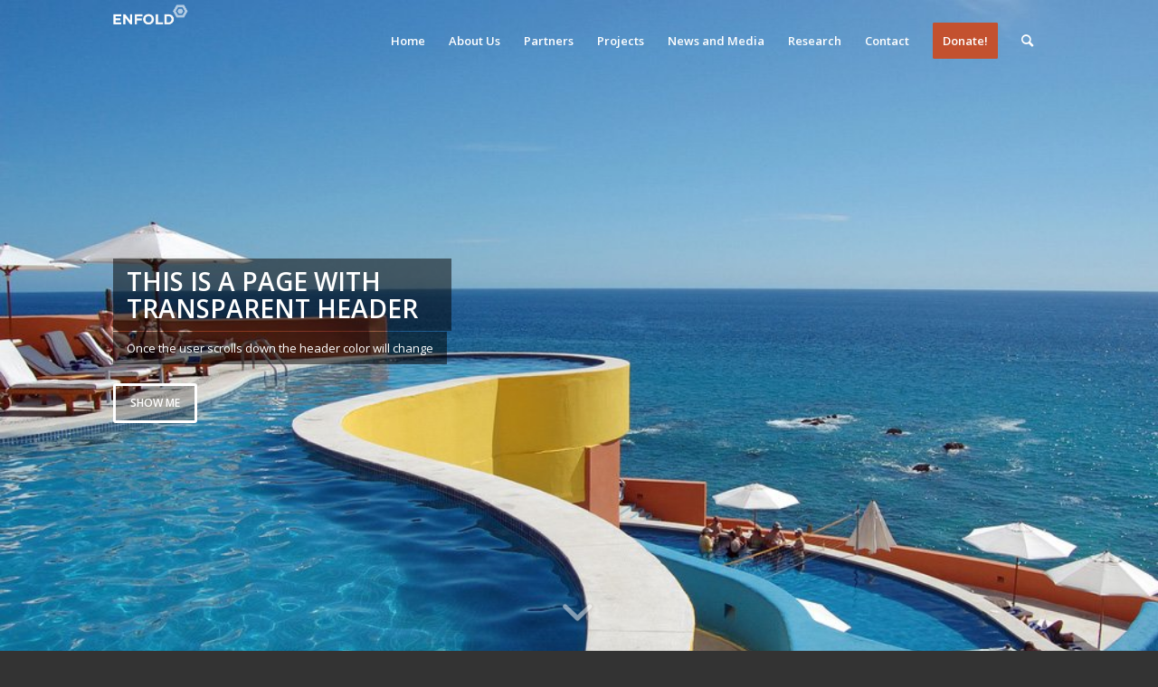

--- FILE ---
content_type: text/html; charset=UTF-8
request_url: https://www.fyxxfoundation.org/transparent-header/
body_size: 16125
content:
<!DOCTYPE html>
<html lang="en" class="html_stretched responsive av-preloader-disabled  html_header_top html_logo_left html_main_nav_header html_menu_right html_slim html_header_sticky html_header_shrinking html_header_transparency html_mobile_menu_tablet html_header_searchicon html_content_align_center html_header_unstick_top_disabled html_header_stretch_disabled html_av-overlay-side html_av-overlay-side-classic html_av-submenu-noclone html_entry_id_2890 av-cookies-no-cookie-consent av-no-preview av-default-lightbox html_text_menu_active av-mobile-menu-switch-default">
<head>
<meta charset="UTF-8" />
<meta name="robots" content="index, follow" />


<!-- mobile setting -->
<meta name="viewport" content="width=device-width, initial-scale=1">

<!-- Scripts/CSS and wp_head hook -->
<title>Transparent Header &#8211; FYXX Foundation</title>
<link href="https://fonts.googleapis.com/css?family=Montserrat:100,100i,200,200i,300,300i,400,400i,500,500i,600,600i,700,700i,800,800i,900,900i%7CPlayfair+Display:100,100i,200,200i,300,300i,400,400i,500,500i,600,600i,700,700i,800,800i,900,900i" rel="stylesheet"><link rel='dns-prefetch' href='//s.w.org' />
<link rel="alternate" type="application/rss+xml" title="FYXX Foundation &raquo; Feed" href="https://www.fyxxfoundation.org/feed/" />
<link rel="alternate" type="application/rss+xml" title="FYXX Foundation &raquo; Comments Feed" href="https://www.fyxxfoundation.org/comments/feed/" />

<!-- google webfont font replacement -->

			<script type='text/javascript'>

				(function() {

					/*	check if webfonts are disabled by user setting via cookie - or user must opt in.	*/
					var html = document.getElementsByTagName('html')[0];
					var cookie_check = html.className.indexOf('av-cookies-needs-opt-in') >= 0 || html.className.indexOf('av-cookies-can-opt-out') >= 0;
					var allow_continue = true;
					var silent_accept_cookie = html.className.indexOf('av-cookies-user-silent-accept') >= 0;

					if( cookie_check && ! silent_accept_cookie )
					{
						if( ! document.cookie.match(/aviaCookieConsent/) || html.className.indexOf('av-cookies-session-refused') >= 0 )
						{
							allow_continue = false;
						}
						else
						{
							if( ! document.cookie.match(/aviaPrivacyRefuseCookiesHideBar/) )
							{
								allow_continue = false;
							}
							else if( ! document.cookie.match(/aviaPrivacyEssentialCookiesEnabled/) )
							{
								allow_continue = false;
							}
							else if( document.cookie.match(/aviaPrivacyGoogleWebfontsDisabled/) )
							{
								allow_continue = false;
							}
						}
					}

					if( allow_continue )
					{
						var f = document.createElement('link');

						f.type 	= 'text/css';
						f.rel 	= 'stylesheet';
						f.href 	= 'https://fonts.googleapis.com/css?family=Open+Sans:400,600&display=auto';
						f.id 	= 'avia-google-webfont';

						document.getElementsByTagName('head')[0].appendChild(f);
					}
				})();

			</script>
			<link rel='stylesheet' id='wp-block-library-css'  href='https://www.fyxxfoundation.org/wp-includes/css/dist/block-library/style.min.css?ver=5.4.16' type='text/css' media='all' />
<link rel='stylesheet' id='connections-blocks-css'  href='//www.fyxxfoundation.org/wp-content/plugins/connections/assets/dist/css/blocks-editor.css?ver=9.6-1592063736' type='text/css' media='all' />
<link rel='stylesheet' id='wpsm_team_b-font-awesome-front-css'  href='https://www.fyxxfoundation.org/wp-content/plugins/team-builder-pro/assets/css/font-awesome/css/font-awesome.css?ver=5.4.16' type='text/css' media='all' />
<link rel='stylesheet' id='wpsm_team_pro-font-awesome-front-css'  href='https://www.fyxxfoundation.org/wp-content/plugins/team-builder-pro/assets/css/font-awesome/css/font-awesome.css?ver=5.4.16' type='text/css' media='all' />
<link rel='stylesheet' id='wpsm_team_pro_carousel-theme-css-css'  href='https://www.fyxxfoundation.org/wp-content/plugins/team-builder-pro/assets/css/owl.theme.default.css?ver=5.4.16' type='text/css' media='all' />
<link rel='stylesheet' id='wpsm_team_pro_isotope-css-css'  href='https://www.fyxxfoundation.org/wp-content/plugins/team-builder-pro/assets/css/isotope-style.css?ver=5.4.16' type='text/css' media='all' />
<link rel='stylesheet' id='wpsm_team_b_bootstrap-front-css'  href='https://www.fyxxfoundation.org/wp-content/plugins/team-builder/assets/css/bootstrap-front.css?ver=5.4.16' type='text/css' media='all' />
<link rel='stylesheet' id='wpsm_team_b_team-css'  href='https://www.fyxxfoundation.org/wp-content/plugins/team-builder/assets/css/team.css?ver=5.4.16' type='text/css' media='all' />
<link rel='stylesheet' id='wpsm_team_b_owl_carousel_min_css-css'  href='https://www.fyxxfoundation.org/wp-content/plugins/team-builder/assets/css/owl.carousel.min.css?ver=5.4.16' type='text/css' media='all' />
<link rel='stylesheet' id='dashicons-css'  href='https://www.fyxxfoundation.org/wp-includes/css/dashicons.min.css?ver=5.4.16' type='text/css' media='all' />
<link rel='stylesheet' id='wp-jquery-ui-dialog-css'  href='https://www.fyxxfoundation.org/wp-includes/css/jquery-ui-dialog.min.css?ver=5.4.16' type='text/css' media='all' />
<link rel='stylesheet' id='mediaelement-css'  href='https://www.fyxxfoundation.org/wp-includes/js/mediaelement/mediaelementplayer-legacy.min.css?ver=4.2.13-9993131' type='text/css' media='all' />
<link rel='stylesheet' id='wp-mediaelement-css'  href='https://www.fyxxfoundation.org/wp-includes/js/mediaelement/wp-mediaelement.min.css?ver=5.4.16' type='text/css' media='all' />
<link rel='stylesheet' id='cn-public-css'  href='//www.fyxxfoundation.org/wp-content/plugins/connections/assets/dist/css/frontend.css?ver=9.6-1592063736' type='text/css' media='all' />
<link rel='stylesheet' id='cnt-profile-css'  href='//www.fyxxfoundation.org/wp-content/plugins/connections/templates/profile/profile.css?ver=3.0' type='text/css' media='all' />
<link rel='stylesheet' id='cn-brandicons-css'  href='//www.fyxxfoundation.org/wp-content/plugins/connections/assets/vendor/icomoon-brands/style.css?ver=9.6' type='text/css' media='all' />
<link rel='stylesheet' id='leaflet-css'  href='//www.fyxxfoundation.org/wp-content/plugins/connections/vendor/leaflet/leaflet.min.css?ver=1.3.4' type='text/css' media='all' />
<link rel='stylesheet' id='leaflet-control-geocoder-css'  href='//www.fyxxfoundation.org/wp-content/plugins/connections/vendor/leaflet/geocoder/Control.Geocoder.min.css?ver=1.11' type='text/css' media='all' />
<link rel='stylesheet' id='cn-chosen-css'  href='//www.fyxxfoundation.org/wp-content/plugins/connections/assets/vendor/chosen/chosen.min.css?ver=1.8.7' type='text/css' media='all' />
<link rel='stylesheet' id='avia-merged-styles-css'  href='https://www.fyxxfoundation.org/wp-content/uploads/dynamic_avia/avia-merged-styles-d161c25498bc971d0d1c05a9830361f2---664e4106e9795.css' type='text/css' media='all' />
<link rel='stylesheet' id='avia-single-post-2890-css'  href='https://www.fyxxfoundation.org/wp-content/uploads/dynamic_avia/avia_posts_css/post-2890.css?ver=ver-1716934947' type='text/css' media='all' />
<script type='text/javascript' src='https://www.fyxxfoundation.org/wp-content/plugins/team-builder-pro/assets/js/owl.carousel.min.js?ver=5.4.16'></script>
<script type='text/javascript' src='https://www.fyxxfoundation.org/wp-content/plugins/team-builder-pro/assets/js/jquery.isotope.js?ver=5.4.16'></script>
<script type='text/javascript' src='https://www.fyxxfoundation.org/wp-content/plugins/team-builder-pro/assets/js/jquery.mCustomScrollbar.min.js?ver=5.4.16'></script>
<script type='text/javascript' src='https://www.fyxxfoundation.org/wp-content/plugins/team-builder-pro/assets/js/jquery.gridder.js?ver=5.4.16'></script>
<script type='text/javascript' src='https://www.fyxxfoundation.org/wp-content/plugins/team-builder/assets/js/owl.carousel.min.js?ver=5.4.16'></script>
<script type='text/javascript' src='https://www.fyxxfoundation.org/wp-content/uploads/dynamic_avia/avia-head-scripts-0bc0a5e30173e8a6530d50e45387c4e2---664e410700fef.js'></script>
<link rel='https://api.w.org/' href='https://www.fyxxfoundation.org/wp-json/' />
<link rel="EditURI" type="application/rsd+xml" title="RSD" href="https://www.fyxxfoundation.org/xmlrpc.php?rsd" />
<link rel="wlwmanifest" type="application/wlwmanifest+xml" href="https://www.fyxxfoundation.org/wp-includes/wlwmanifest.xml" /> 
<meta name="generator" content="WordPress 5.4.16" />
<link rel="canonical" href="https://www.fyxxfoundation.org/transparent-header/" />
<link rel='shortlink' href='https://www.fyxxfoundation.org/?p=2890' />
<link rel="alternate" type="application/json+oembed" href="https://www.fyxxfoundation.org/wp-json/oembed/1.0/embed?url=https%3A%2F%2Fwww.fyxxfoundation.org%2Ftransparent-header%2F" />
<link rel="alternate" type="text/xml+oembed" href="https://www.fyxxfoundation.org/wp-json/oembed/1.0/embed?url=https%3A%2F%2Fwww.fyxxfoundation.org%2Ftransparent-header%2F&#038;format=xml" />
<link rel="profile" href="https://gmpg.org/xfn/11" />
<link rel="alternate" type="application/rss+xml" title="FYXX Foundation RSS2 Feed" href="https://www.fyxxfoundation.org/feed/" />
<link rel="pingback" href="https://www.fyxxfoundation.org/xmlrpc.php" />
<!--[if lt IE 9]><script src="https://www.fyxxfoundation.org/wp-content/themes/enfold/js/html5shiv.js"></script><![endif]-->
<link rel="icon" href="https://www.fyxxfoundation.org/wp-content/uploads/2020/05/favicon.ico" type="image/x-icon">

<!-- To speed up the rendering and to display the site as fast as possible to the user we include some styles and scripts for above the fold content inline -->
<style type="text/css" media="screen">.ls-container,.ls-wp-container{visibility:hidden;position:relative;max-width:100%;user-select:none;-ms-user-select:none;-moz-user-select:none;-webkit-user-select:none} .ls-inner{position:relative;width:100%;height:100%;background-position:center center;z-index:30} .ls-wp-fullwidth-container{width:100%;position:relative} .ls-wp-fullwidth-helper{position:absolute} ls-scene-wrapper{width:100%;margin:0 auto;display:block !important;position:relative !important} ls-scene-wrapper .ls-container{position:sticky !important;top:0} ls-silent-wrapper{width:100vw;height:100vh;z-index:-1 !important;visibility:hidden !important;opacity:0 !important;pointer-events:none !important;position:fixed !important;left:-200vw;top:-200vh} ls-scene-wrapper[data-disabled-scene]{height:auto !important} .ls-slide-bgcolor,.ls-slide-backgrounds,.ls-slide-effects,.ls-background-videos,.ls-bg-video-overlay{-o-transform:translateZ(0);-ms-transform:translateZ(0);-moz-transform:translateZ(0);-webkit-transform:translateZ(0);transform:translateZ(0)} .ls-layers,.ls-slide-bgcolor,.ls-slide-backgrounds,.ls-slide-effects,.ls-background-videos,.ls-bg-video-overlay{width:100%;height:100%;position:absolute;left:0;top:0;overflow:hidden} .ls-text-layer .ls-ch .ls-grad-bg-overflow{display:block;position:absolute;width:100%;height:100%;z-index:-1} .ls-wrapper{padding:0 !important;visibility:visible !important;border:0 !important;z-index:1} .ls-wrapper.ls-fix-textnodes .ls-ln,.ls-wrapper.ls-fix-textnodes .ls-wd{position:static !important;transform:none !important} .ls-wrapper .ls-ln{white-space:nowrap} .ls-layer.ls-has-chars .ls-wd{position:static !important} .ls-layer.ls-has-chars .ls-ch{position:relative !important} .ls-layer.ls-has-words .ls-wd{position:relative !important} .ls-layer.ls-has-lines .ls-ln{position:relative !important} .ls-layer .ls-ch,.ls-layer .ls-wd,.ls-layer .ls-ln{text-decoration:inherit} .ls-layer[data-ls-text-animating-in][data-ls-mask-text-in] .ls-ch,.ls-layer[data-ls-text-animating-in][data-ls-mask-text-in] .ls-wd,.ls-layer[data-ls-text-animating-in][data-ls-mask-text-in] .ls-ln,.ls-layer[data-ls-text-animating-out][data-ls-mask-text-out] .ls-ch,.ls-layer[data-ls-text-animating-out][data-ls-mask-text-out] .ls-wd,.ls-layer[data-ls-text-animating-out][data-ls-mask-text-out] .ls-ln{clip-path:polygon(0 0,100% 0,100% 100%,0 100%)} .ls-textnode-dummy{display:inline-block !important;visibility:hidden !important;pointer-events:none !important} .ls-textnode-bgclip-wrap{left:0;top:0;position:absolute;background-clip:text;-webkit-background-clip:text;text-fill-color:transparent;-webkit-text-fill-color:transparent;text-align:left !important;pointer-events:none !important} .ls-textnode{color:transparent;text-fill-color:transparent;-webkit-text-fill-color:transparent} .ls-wrapper.ls-force-display-block{display:block !important} .ls-wrapper.ls-force-visibility-hidden{visibility:hidden !important} .ls-wrapper.ls-force-left-0{left:0 !important} .ls-wrapper.ls-force-width-auto{width:auto !important} .ls-force-height-auto{height:auto !important} .ls-wrapper.ls-force-full-size{width:100% !important;height:100% !important} .ls-layer.ls-force-no-transform,.ls-wrapper.ls-force-no-transform{transform:none !important} .ls-force-no-transform .ls-ln,.ls-force-no-transform .ls-wd,.ls-force-no-transform .ls-ch{transform:none !important} .ls-background-videos{z-index:1} .ls-bg-video-overlay{z-index:21;background-repeat:repeat;background-position:center center} .ls-slide-backgrounds{z-index:2} .ls-slide-effects{z-index:4} .ls-slide-bgcolor{z-index:1} .ls-layers{z-index:35} .ls-z,.ls-parallax,.ls-in-out,.ls-scroll,.ls-scroll-transform,.ls-loop,.ls-clip{position:absolute !important;width:100%;height:100%;top:0;left:0} .ls-clip,.ls-m-layers-clip{clip-path:polygon(0% 0%,100% 0%,100% 100%,0% 100%)} .ls-layers-clip{clip:rect( 0px,var( --sw ),var( --sh ),0px )} .ls-z{width:100% !important;height:100% !important;top:0 !important;left:0 !important;bottom:auto !important;right:auto !important;display:block !important;overflow:visible !important;pointer-events:none !important} .ls-z.ls-wrapper.ls-pinned{position:fixed !important} .ls-slide-backgrounds .ls-wrapper.ls-z{overflow:hidden !important} .ls-inner-wrapper{pointer-events:auto} .ls-inner-wrapper *{pointer-events:inherit} .ls-in-out{display:none} .ls-loop,.ls-clip{display:block !important} .ls-parallax,.ls-in-out,.ls-scroll,.ls-scroll-transform,.ls-loop,.ls-z{background:none !important} .ls-bg-wrap,.ls-loop{margin:0 !important} .ls-wrapper > .ls-layer,.ls-wrapper > a > .ls-layer .ls-wrapper > .ls-bg{line-height:normal;white-space:nowrap;word-wrap:normal;margin-right:0 !important;margin-bottom:0 !important} .ls-wrapper > .ls-layer,.ls-wrapper > a > .ls-layer{position:static !important;display:block !important;transform:translateZ(0)} .ls-bg-wrap,.ls-bg-outer{width:100%;height:100%;position:absolute;left:0;top:0} .ls-bg-wrap{display:none} .ls-bg-outer{overflow:hidden !important} .ls-wrapper > a.ls-layer-link{cursor:pointer !important;display:block !important;position:absolute !important;left:0 !important;top:0 !important;width:100% !important;height:100% !important;z-index:10;-o-transform:translateZ(100px);-ms-transform:translateZ(100px);-moz-transform:translateZ(100px);-webkit-transform:translateZ(100px);transform:translateZ(100px);background:url([data-uri]) !important} .ls-gui-element{z-index:40;text-decoration:none !important} .ls-loading-container{position:absolute !important;display:none;left:50% !important;top:50% !important} .ls-loading-indicator{margin:0 auto} .ls-media-unmute{visibility:hidden;position:absolute;left:16px;top:16px;width:30px;height:30px;cursor:pointer;opacity:.65} .ls-media-unmute-active{visibility:visible} .ls-media-unmute-bg{position:absolute;left:0;top:0;right:0;bottom:0;border-radius:30px;border:0 solid white;transform:scale(0.1);background:rgba(0,0,0,.25);box-shadow:0 3px 10px rgba(0,0,0,.2)} .ls-icon-muted,.ls-icon-unmuted{position:absolute;left:0;top:0;width:100%;height:100%;background-repeat:no-repeat;background-position:center;background-size:20px;transform:scale(0.1)} .ls-media-unmute-active .ls-media-unmute-bg{border:2px solid white} .ls-media-unmute-active .ls-icon-muted,.ls-media-unmute-active .ls-icon-unmuted,.ls-media-unmute-active .ls-media-unmute-bg{transform:scale(1) !important} .ls-icon-muted{background-image:url('https://www.fyxxfoundation.org/wp-content/plugins/LayerSlider/assets/static/layerslider/img/icon-muted-white.png');opacity:1} .ls-icon-unmuted{background-image:url('https://www.fyxxfoundation.org/wp-content/plugins/LayerSlider/assets/static/layerslider/img/icon-unmuted-white.png');opacity:0} .ls-media-unmute:hover{opacity:1} .ls-media-unmute:hover .ls-icon-muted{opacity:0} .ls-media-unmute:hover .ls-icon-unmuted{opacity:1} .ls-media-unmute-bg,.ls-icon-unmuted,.ls-media-unmute,.ls-icon-muted{transition:all .3s ease-in-out !important} .ls-bottom-slidebuttons{text-align:left} .ls-bottom-nav-wrapper,.ls-below-thumbnails{height:0;position:relative;text-align:center;margin:0 auto} .ls-below-thumbnails{display:none} .ls-bottom-nav-wrapper a,.ls-nav-prev,.ls-nav-next{outline:none} .ls-bottom-slidebuttons{position:relative} .ls-bottom-slidebuttons,.ls-nav-start,.ls-nav-stop,.ls-nav-sides{position:relative} .ls-nothumb{text-align:center !important} .ls-link,.ls-link:hover{position:absolute !important;width:100% !important;height:100% !important;left:0 !important;top:0 !important} .ls-link{display:none} .ls-link-on-top{z-index:999999 !important} .ls-link,.ls-wrapper > a > *{background-image:url('[data-uri]')} .ls-bottom-nav-wrapper,.ls-thumbnail-wrapper,.ls-nav-prev,.ls-nav-next{visibility:hidden} .ls-bar-timer{position:absolute;width:0;height:2px;background:white;border-bottom:2px solid #555;opacity:.55;top:0} .ls-circle-timer{width:16px;height:16px;position:absolute;right:10px;top:10px;opacity:.65;display:none} .ls-container .ls-circle-timer,.ls-container .ls-circle-timer *{box-sizing:border-box !important} .ls-ct-half{border:4px solid white} .ls-ct-left,.ls-ct-right{width:50%;height:100%;overflow:hidden} .ls-ct-left,.ls-ct-right{position:absolute} .ls-ct-left{left:0} .ls-ct-right{left:50%} .ls-ct-rotate{width:200%;height:100%;position:absolute;top:0} .ls-ct-left .ls-ct-rotate,.ls-ct-right .ls-ct-hider,.ls-ct-right .ls-ct-half{left:0} .ls-ct-right .ls-ct-rotate,.ls-ct-left .ls-ct-hider,.ls-ct-left .ls-ct-half{right:0} .ls-ct-hider,.ls-ct-half{position:absolute;top:0} .ls-ct-hider{width:50%;height:100%;overflow:hidden} .ls-ct-half{width:200%;height:100%} .ls-ct-center{width:100%;height:100%;left:0;top:0;position:absolute;border:4px solid black;opacity:0.2} .ls-ct-half,.ls-ct-center{border-radius:100px;-moz-border-radius:100px;-webkit-border-radius:100px} .ls-slidebar-container{margin:10px auto} .ls-slidebar-container,.ls-slidebar{position:relative} .ls-progressbar,.ls-slidebar-slider-container{position:absolute;left:0;top:0} .ls-progressbar{width:0;height:100%;z-index:1} .ls-slidebar-slider-container{z-index:2} .ls-slidebar-slider{position:static !important;cursor:pointer} .ls-slidebar{height:10px;background-color:#ddd} .ls-slidebar,.ls-progressbar{border-radius:10px} .ls-progressbar{background-color:#bbb} .ls-slidebar-slider-container{top:50%} .ls-slidebar-slider{width:20px;height:20px;border-radius:20px;background-color:#999} .ls-slidebar-light .ls-slidebar{height:8px;background-color:white;border:1px solid #ddd;border-top:1px solid #ccc} .ls-slidebar-light .ls-slidebar,.ls-slidebar-light .ls-progressbar{border-radius:10px} .ls-slidebar-light .ls-progressbar{background-color:#eee} .ls-slidebar-light .ls-slidebar-slider-container{top:50%} .ls-slidebar-light .ls-slidebar-slider{width:18px;height:18px;border-radius:20px;background-color:#eee;border:1px solid #bbb;border-top:1px solid #ccc;border-bottom:1px solid #999} .ls-tn{display:none !important} .ls-thumbnail-hover{display:none;position:absolute;left:0} .ls-thumbnail-hover-inner{width:100%;height:100%;position:absolute;left:0;top:0;display:none} .ls-thumbnail-hover-bg{position:absolute;width:100%;height:100%;left:0;top:0} .ls-thumbnail-hover-img{position:absolute;overflow:hidden} .ls-thumbnail-hover img{max-width:none !important;position:absolute;display:inline-block;visibility:visible !important;left:50%;top:0} .ls-thumbnail-hover span{left:50%;top:100%;width:0;height:0;display:block;position:absolute;border-left-color:transparent !important;border-right-color:transparent !important;border-bottom-color:transparent !important} .ls-thumbnail-wrapper{position:relative;width:100%;margin:0 auto} .ls-thumbnail-wrapper.ls-thumbnail-fill a img{width:100%} .ls-thumbnail{position:relative;margin:0 auto} .ls-thumbnail-inner,.ls-thumbnail-slide-container{width:100%} .ls-thumbnail-slide-container{overflow:hidden !important;position:relative} .ls-thumbnail-slide{text-align:center;white-space:nowrap;float:left;position:relative} .ls-thumbnail-slide a{overflow:hidden;display:inline-block;width:0;height:0;position:relative} .ls-thumbnail-slide img{max-width:none !important;max-height:100% !important;height:100%;visibility:visible !important;background-position:center !important} .ls-touchscroll{overflow-x:auto !important} .ls-shadow{display:none;position:absolute;z-index:10 !important;top:100%;width:100%;left:0;overflow:hidden !important;visibility:hidden} .ls-shadow img{width:100% !important;height:auto !important;position:absolute !important;left:0 !important;bottom:0 !important} .ls-media-layer{overflow:hidden} .ls-vpcontainer,.ls-videopreview{width :100%;height :100%;position :absolute;left :0;top :0;cursor :pointer} .ls-videopreview{background-size:cover;background-position:center center} .ls-videopreview{z-index:1} .ls-playvideo{position:absolute;left:50%;top:50%;cursor:pointer;z-index:2} .ls-autoplay .ls-playvideo,.ls-instant-autoplay .ls-playvideo{display:none !important} .ls-forcehide{display:none !important} .ls-yourlogo{position:absolute;z-index:50} .ls-slide-transition-wrapper{width:100%;height:100%;position:absolute;left:0;top:0;z-index:3} .ls-slide-transition-wrapper,.ls-slide-transition-wrapper *{text-align:left !important} .ls-slide-transition-tile{position:relative;float:left} .ls-slide-transition-tile img{visibility:visible;margin:0 !important} .ls-curtiles{overflow:hidden} .ls-curtiles,.ls-nexttiles{position:absolute;width:100%;height:100%;left:0;top:0} .ls-curtile,.ls-nexttile{overflow:hidden;width:100% !important;height:100% !important;-o-transform:translateZ(0);-ms-transform:translateZ(0);-moz-transform:translateZ(0);-webkit-transform:translateZ(0);transform:translateZ(0)} .ls-nexttile{display:none} .ls-3d-container{position:relative;overflow:visible !important;-ms-perspective:none !important;-moz-perspective:none !important;-webkit-perspective:none !important;perspective:none !important} .ls-3d-box{position:absolute} .ls-3d-box > div{overflow:hidden;margin:0;padding:0;position:absolute;background-color:#888} .ls-3d-box .ls-3d-top,.ls-3d-box .ls-3d-bottom{background-color:#555} .ls-slide-transition-wrapper,.ls-slide-transition-tile{-ms-perspective:1500px;-moz-perspective:1500px;-webkit-perspective:1500px;perspective:1500px} .ls-slide-transition-tile,.ls-3d-box,.ls-curtiles,.ls-nexttiles{-ms-transform-style:preserve-3d;-moz-transform-style:preserve-3d;-webkit-transform-style:preserve-3d;transform-style:preserve-3d} .ls-curtile,.ls-nexttile,.ls-3d-box{-ms-backface-visibility:hidden;-moz-backface-visibility:hidden;-webkit-backface-visibility:hidden;backface-visibility:hidden} html body .ls-container.ls-wp-container.ls-fullsize:not(.ls-hidden),html body .ls-container.ls-wp-container.ls-fullwidth:not(.ls-hidden),html body .ls-container.ls-wp-container.ls-responsive:not(.ls-hidden),html body .ls-container.ls-wp-container.ls-fixedsize:not(.ls-hidden),#ls-global .ls-container.ls-wp-container.ls-fullsize:not(.ls-hidden),#ls-global .ls-container.ls-wp-container.ls-fullwidth:not(.ls-hidden),#ls-global .ls-container.ls-wp-container.ls-responsive:not(.ls-hidden),#ls-global .ls-container.ls-wp-container.ls-fixedsize:not(.ls-hidden){max-width:100%} html body .ls-container.ls-hidden,#ls-global .ls-container.ls-hidden{width:0px !important;height:0px !important;position:absolute;left:-5000px;top:-5000px;z-index:-1;overflow:hidden !important;visibility:hidden !important;display:block !important} .ls-selectable{user-select:text;-ms-user-select:text;-moz-user-select:text;-webkit-user-select:text} .ls-unselectable{user-select:none;-ms-user-select:none;-moz-user-select:none;-webkit-user-select:none} .ls-visible{overflow:visible !important;clip:auto !important;clip-path:none !important} .ls-unselectable{user-select:none;-o-user-select:none;-ms-user-select:none;-moz-user-select:none;-webkit-user-select:none} .ls-overflow-hidden{overflow:hidden} .ls-overflowx-hidden{overflow-x:hidden} html body .ls-overflow-visible,html#ls-global .ls-overflow-visible,body#ls-global .ls-overflow-visible,#ls-global .ls-overflow-visible,.ls-overflow-visible{overflow:visible !important} .ls-overflowy-hidden{overflow-y:hidden} .ls-slide{display:block !important;visibility:hidden !important;position:absolute !important;overflow:hidden;top:0 !important;left:0 !important;bottom:auto !important;right:auto !important;background:none;border:none !important;margin:0 !important;padding:0 !important} .ls-slide > .ls-layer,.ls-slide > .ls-l,.ls-slide > .ls-bg,.ls-slide > a > .ls-layer,.ls-slide > a > .ls-l,.ls-slide > a > .ls-bg{position:absolute !important;white-space:nowrap} .ls-fullscreen{margin:0 !important;padding:0 !important;width:auto !important;height:auto !important} .ls-fullscreen .ls-container{background-color:black;margin:0 auto !important} .ls-fullscreen .ls-fullscreen-wrapper{width:100% !important;height:100% !important;margin:0 !important;padding:0 !important;border:0 !important;background-color:black;overflow:hidden !important;position:relative !important} .ls-fullscreen .ls-fullscreen-wrapper .ls-container,.ls-fullscreen .ls-fullscreen-wrapper .ls-wp-container{position:absolute !important;top:50% !important;left:50% !important;transform:translate(-50%,-50%) !important} .ls-layer .split-item{font-weight:inherit !important;font-family:inherit !important;font-size:inherit;color:inherit} html body .ls-container .ls-layer,#ls-global .ls-container .ls-layer,html body .ls-container .ls-l,#ls-global .ls-container .ls-l{border-width:0;border-style:solid;border-color:#000;color:#000;font-size:36px;font-family:Arial,sans-serif;background-repeat:no-repeat;stroke:#000;text-align:left;font-style:normal;text-decoration:none;text-transform:none;font-weight:400;letter-spacing:0;background-position:0% 0%;background-clip:border-box;opacity:1;mix-blend-mode:unset} .ls-container .ls-layer svg,.ls-container .ls-l svg{width:1em;height:1em;display:block} .ls-container .ls-layer:not(.ls-html-layer),.ls-container .ls-l:not(.ls-html-layer){stroke-width:0} .ls-container .ls-layer:not(.ls-html-layer) svg,.ls-container .ls-l:not(.ls-html-layer) svg{fill:currentColor} .ls-container .ls-layer.ls-shape-layer svg,.ls-container .ls-layer.ls-svg-layer svg,.ls-container .ls-l.ls-shape-layer svg,.ls-container .ls-l.ls-svg-layer svg{width:100%;height:100%} .ls-container .ls-layer.ls-icon-layer .fa,.ls-container .ls-l.ls-icon-layer .fa{display:block;line-height:inherit} .ls-container .ls-layer.ls-ib-icon svg,.ls-container .ls-l.ls-ib-icon svg,.ls-container .ls-layer.ls-ib-icon .fa,.ls-container .ls-l.ls-ib-icon .fa{display:inline-block;vertical-align:middle} .ls-container .ls-layer.ls-html-layer svg,.ls-container .ls-l.ls-html-layer svg{display:inline;width:auto;height:auto} .ls-container .ls-button-layer{cursor:pointer} .ls-l[data-ls-smart-bg],.ls-layer[data-ls-smart-bg],ls-layer[data-ls-smart-bg]{overflow:hidden !important;background-size:0 0 !important} .ls-l[data-ls-smart-bg]:before,.ls-layer[data-ls-smart-bg]:before,ls-layer[data-ls-smart-bg]:before{content:'';display:block;position:absolute;left:0;top:0;z-index:-1;width:var(--sw);height:var(--sh);transform:translate( calc( var( --x,0px ) + var( --lx,0px ) ),calc( var( --y,0px ) + var( --ly,0px ) ) );background-image:inherit;background-size:var( --bgs,inherit );background-position:inherit;background-repeat:inherit} html body .ls-nav-prev,#ls-global .ls-nav-prev,html body .ls-nav-next,#ls-global .ls-nav-next,html body .ls-bottom-nav-wrapper a,#ls-global .ls-bottom-nav-wrapper a,html body .ls-container .ls-fullscreen,#ls-global .ls-container .ls-fullscreen,html body .ls-thumbnail a,#ls-global .ls-thumbnail a{transition:none;-ms-transition:none;-webkit-transition:none;line-height:normal;outline:none;padding:0;border:0} html body .ls-wrapper > a,#ls-global .ls-wrapper > a,html body .ls-wrapper > p,#ls-global .ls-wrapper > p,html body .ls-wrapper > h1,#ls-global .ls-wrapper > h1,html body .ls-wrapper > h2,#ls-global .ls-wrapper > h2,html body .ls-wrapper > h3,#ls-global .ls-wrapper > h3,html body .ls-wrapper > h4,#ls-global .ls-wrapper > h4,html body .ls-wrapper > h5,#ls-global .ls-wrapper > h5,html body .ls-wrapper > img,#ls-global .ls-wrapper > img,html body .ls-wrapper > div,#ls-global .ls-wrapper > div,html body .ls-wrapper > span,#ls-global .ls-wrapper > span,html body .ls-wrapper .ls-bg,#ls-global .ls-wrapper .ls-bg,html body .ls-wrapper .ls-layer,#ls-global .ls-wrapper .ls-layer,html body .ls-slide .ls-layer,#ls-global .ls-slide .ls-layer,html body .ls-slide a .ls-layer,#ls-global .ls-slide a .ls-layer{transition:none;-ms-transition:none;-webkit-transition:none;line-height:normal;outline:none;padding:0;margin:0;border-width:0} html body .ls-container img,#ls-global .ls-container img{transition:none;-ms-transition:none;-webkit-transition:none;line-height:normal;outline:none;background:none;min-width:0 !important;max-width:none !important;border-radius:0;box-shadow:none;border-width:0;padding:0} html body .ls-wp-container .ls-wrapper > a > *,#ls-global .ls-wp-container .ls-wrapper > a > *{margin:0} html body .ls-wp-container .ls-wrapper > a,#ls-global .ls-wp-container .ls-wrapper > a{text-decoration:none} .ls-wp-fullwidth-container,.ls-wp-fullwidth-helper,.ls-gui-element *,.ls-gui-element,.ls-container,.ls-slide > *,.ls-slide,.ls-wrapper,.ls-layer{box-sizing:content-box !important} html body .ls-yourlogo,#ls-global .ls-yourlogo{margin:0} html body .ls-tn,#ls-global .ls-tn{display:none} .ls-bottom-nav-wrapper,.ls-bottom-nav-wrapper span,.ls-bottom-nav-wrapper a{line-height:0;font-size:0} html body .ls-container video,#ls-global .ls-container video{max-width:none !important;object-fit:cover !important} html body .ls-container.ls-wp-container,#ls-global .ls-container.ls-wp-container,html body .ls-fullscreen-wrapper,#ls-global .ls-fullscreen-wrapper{max-width:none} html body .ls-container,#ls-global .ls-container,html body .ls-container .ls-slide-transition-wrapper,#ls-global .ls-container .ls-slide-transition-wrapper,html body .ls-container .ls-slide-transition-wrapper *,#ls-global .ls-container .ls-slide-transition-wrapper *,html body .ls-container .ls-bottom-nav-wrapper,#ls-global .ls-container .ls-bottom-nav-wrapper,html body .ls-container .ls-bottom-nav-wrapper *,#ls-global .ls-container .ls-bottom-nav-wrapper *,html body .ls-container .ls-bottom-nav-wrapper span *,#ls-global .ls-container .ls-bottom-nav-wrapper span *,html body .ls-direction-fix,#ls-global .ls-direction-fix{direction:ltr !important} html body .ls-container,#ls-global .ls-container{float:none !important} .ls-slider-notification{position:relative;margin:10px auto;padding:10px 10px 15px 88px;border-radius:5px;min-height:60px;background:#de4528;color:white !important;font-family:'Open Sans',arial,sans-serif !important} .ls-slider-notification a{color:white !important;text-decoration:underline !important} .ls-slider-notification-logo{position:absolute;top:16px;left:17px;width:56px;height:56px;font-size:49px;line-height:53px;border-radius:56px;background-color:white;color:#de4528;font-style:normal;font-weight:800;text-align:center} .ls-slider-notification strong{color:white !important;display:block;font-size:20px;line-height:26px;font-weight:normal !important} .ls-slider-notification span{display:block;font-size:13px;line-height:16px;text-align:justify !important} @media screen and (max-width:767px){.ls-container .ls-layers > .ls-hide-on-phone,.ls-container .ls-background-videos .ls-hide-on-phone video,.ls-container .ls-background-videos .ls-hide-on-phone audio,.ls-container .ls-background-videos .ls-hide-on-phone iframe{display:none !important}} @media screen and (min-width:768px) and (max-width:1024px){.ls-container .ls-layers > .ls-hide-on-tablet,.ls-container .ls-background-videos .ls-hide-on-tablet video,.ls-container .ls-background-videos .ls-hide-on-tablet audio,.ls-container .ls-background-videos .ls-hide-on-tablet iframe{display:none !important}} @media screen and (min-width:1025px){.ls-container .ls-layers > .ls-hide-on-desktop,.ls-container .ls-background-videos .ls-hide-on-desktop video,.ls-container .ls-background-videos .ls-hide-on-desktop audio,.ls-container .ls-background-videos .ls-hide-on-desktop iframe{display:none !important}} .ls-container .ls-background-videos .ls-vpcontainer{z-index:10} .ls-container .ls-background-videos .ls-videopreview{background-size:cover !important} .ls-container .ls-background-videos video,.ls-container .ls-background-videos audio,.ls-container .ls-background-videos iframe{position:relative;z-index:20} @media (transform-3d),(-ms-transform-3d),(-webkit-transform-3d){#ls-test3d{position:absolute;left:9px;height:3px}} .ls-z[data-ls-animating-in] .ls-wrapper.ls-in-out,.ls-z[data-ls-animating-out] .ls-wrapper.ls-in-out,.ls-curtile,.ls-nexttile{will-change:transform} .ls-z[data-ls-animating-in] .ls-layer,.ls-z[data-ls-animating-out] .ls-layer,.ls-curtile,.ls-nexttile{will-change:opacity} .ls-layer[data-ls-animating-in],.ls-layer[data-ls-animating-out]{will-change:filter} .ls-layer[data-ls-text-animating-in] .ls-ln,.ls-layer[data-ls-text-animating-in] .ls-wd,.ls-layer[data-ls-text-animating-in] .ls-ch,.ls-layer[data-ls-text-animating-out] .ls-ln,.ls-layer[data-ls-text-animating-out] .ls-wd,.ls-layer[data-ls-text-animating-out] .ls-ch{will-change:transform} .ls-z:not([data-ls-hidden]),.ls-z:not([data-ls-hidden]) .ls-wrapper.ls-loop,.ls-z:not([data-ls-hidden]) .ls-wrapper.ls-parallax,.ls-z:not([data-ls-hidden]) .ls-wrapper.ls-scroll-transform,.ls-z:not([data-ls-hidden]) .ls-wrapper.ls-scroll{will-change:transform}</style><script type="text/javascript">'use strict';var avia_is_mobile=!1;if(/Android|webOS|iPhone|iPad|iPod|BlackBerry|IEMobile|Opera Mini/i.test(navigator.userAgent)&&'ontouchstart' in document.documentElement){avia_is_mobile=!0;document.documentElement.className+=' avia_mobile '}
else{document.documentElement.className+=' avia_desktop '};document.documentElement.className+=' js_active ';(function(){var e=['-webkit-','-moz-','-ms-',''],n='',o=!1,a=!1;for(var t in e){if(e[t]+'transform' in document.documentElement.style){o=!0;n=e[t]+'transform'};if(e[t]+'perspective' in document.documentElement.style){a=!0}};if(o){document.documentElement.className+=' avia_transform '};if(a){document.documentElement.className+=' avia_transform3d '};if(typeof document.getElementsByClassName=='function'&&typeof document.documentElement.getBoundingClientRect=='function'&&avia_is_mobile==!1){if(n&&window.innerHeight>0){setTimeout(function(){var e=0,o={},a=0,t=document.getElementsByClassName('av-parallax'),i=window.pageYOffset||document.documentElement.scrollTop;for(e=0;e<t.length;e++){t[e].style.top='0px';o=t[e].getBoundingClientRect();a=Math.ceil((window.innerHeight+i-o.top)*0.3);t[e].style[n]='translate(0px, '+a+'px)';t[e].style.top='auto';t[e].className+=' enabled-parallax '}},50)}}})();</script><style type="text/css">
		@font-face {font-family: 'entypo-fontello'; font-weight: normal; font-style: normal; font-display: auto;
		src: url('https://www.fyxxfoundation.org/wp-content/themes/enfold/config-templatebuilder/avia-template-builder/assets/fonts/entypo-fontello.woff2') format('woff2'),
		url('https://www.fyxxfoundation.org/wp-content/themes/enfold/config-templatebuilder/avia-template-builder/assets/fonts/entypo-fontello.woff') format('woff'),
		url('https://www.fyxxfoundation.org/wp-content/themes/enfold/config-templatebuilder/avia-template-builder/assets/fonts/entypo-fontello.ttf') format('truetype'),
		url('https://www.fyxxfoundation.org/wp-content/themes/enfold/config-templatebuilder/avia-template-builder/assets/fonts/entypo-fontello.svg#entypo-fontello') format('svg'),
		url('https://www.fyxxfoundation.org/wp-content/themes/enfold/config-templatebuilder/avia-template-builder/assets/fonts/entypo-fontello.eot'),
		url('https://www.fyxxfoundation.org/wp-content/themes/enfold/config-templatebuilder/avia-template-builder/assets/fonts/entypo-fontello.eot?#iefix') format('embedded-opentype');
		} #top .avia-font-entypo-fontello, body .avia-font-entypo-fontello, html body [data-av_iconfont='entypo-fontello']:before{ font-family: 'entypo-fontello'; }
		
		@font-face {font-family: 'flaticon'; font-weight: normal; font-style: normal; font-display: auto;
		src: url('https://www.fyxxfoundation.org/wp-content/uploads/avia_fonts/flaticon/flaticon.woff2') format('woff2'),
		url('https://www.fyxxfoundation.org/wp-content/uploads/avia_fonts/flaticon/flaticon.woff') format('woff'),
		url('https://www.fyxxfoundation.org/wp-content/uploads/avia_fonts/flaticon/flaticon.ttf') format('truetype'),
		url('https://www.fyxxfoundation.org/wp-content/uploads/avia_fonts/flaticon/flaticon.svg#flaticon') format('svg'),
		url('https://www.fyxxfoundation.org/wp-content/uploads/avia_fonts/flaticon/flaticon.eot'),
		url('https://www.fyxxfoundation.org/wp-content/uploads/avia_fonts/flaticon/flaticon.eot?#iefix') format('embedded-opentype');
		} #top .avia-font-flaticon, body .avia-font-flaticon, html body [data-av_iconfont='flaticon']:before{ font-family: 'flaticon'; }
		</style>

<!--
Debugging Info for Theme support: 

Theme: Enfold
Version: 5.7.1
Installed: enfold
AviaFramework Version: 5.6
AviaBuilder Version: 5.3
aviaElementManager Version: 1.0.1
ML:128-PU:32-PLA:8
WP:5.4.16
Compress: CSS:all theme files - JS:all theme files
Updates: enabled - token has changed and not verified
PLAu:8
-->
</head>

<body id="top" class="page-template-default page page-id-2890 stretched rtl_columns av-curtain-numeric open_sans " itemscope="itemscope" itemtype="https://schema.org/WebPage" >

	
	<div id='wrap_all'>

	
<header id='header' class='all_colors header_color light_bg_color  av_header_top av_logo_left av_main_nav_header av_menu_right av_slim av_header_sticky av_header_shrinking av_header_stretch_disabled av_mobile_menu_tablet av_header_transparency av_header_searchicon av_header_unstick_top_disabled av_bottom_nav_disabled  av_alternate_logo_active av_header_border_disabled' data-av_shrink_factor='50' role="banner" itemscope="itemscope" itemtype="https://schema.org/WPHeader" >

		<div  id='header_main' class='container_wrap container_wrap_logo'>

        <div class='container av-logo-container'><div class='inner-container'><span class='logo avia-standard-logo'><a href='https://www.fyxxfoundation.org/' class='' aria-label='FYXX Foundation' title='FYXX Foundation'><img src="https://www.fyxxfoundation.org/wp-content/uploads/2020/07/FYXX-Foundation.png" height="100" width="300" alt='FYXX Foundation' title='FYXX Foundation' /><span class='subtext avia-standard-logo-sub'><img src="http://www.kriesi.at/themes/enfold/files/2014/03/logo_trans.png" class='alternate avia-standard-logo' alt='' title='' /></span></a></span><nav class='main_menu' data-selectname='Select a page'  role="navigation" itemscope="itemscope" itemtype="https://schema.org/SiteNavigationElement" ><div class="avia-menu av-main-nav-wrap"><ul role="menu" class="menu av-main-nav" id="avia-menu"><li role="menuitem" id="menu-item-3860" class="menu-item menu-item-type-post_type menu-item-object-page menu-item-home menu-item-top-level menu-item-top-level-1"><a href="https://www.fyxxfoundation.org/" itemprop="url" tabindex="0"><span class="avia-bullet"></span><span class="avia-menu-text">Home</span><span class="avia-menu-fx"><span class="avia-arrow-wrap"><span class="avia-arrow"></span></span></span></a></li>
<li role="menuitem" id="menu-item-3349" class="menu-item menu-item-type-post_type menu-item-object-page menu-item-top-level menu-item-top-level-2"><a href="https://www.fyxxfoundation.org/about-us/" itemprop="url" tabindex="0"><span class="avia-bullet"></span><span class="avia-menu-text">About Us</span><span class="avia-menu-fx"><span class="avia-arrow-wrap"><span class="avia-arrow"></span></span></span></a></li>
<li role="menuitem" id="menu-item-3466" class="menu-item menu-item-type-custom menu-item-object-custom menu-item-has-children menu-item-top-level menu-item-top-level-3"><a href="#" itemprop="url" tabindex="0"><span class="avia-bullet"></span><span class="avia-menu-text">Partners</span><span class="avia-menu-fx"><span class="avia-arrow-wrap"><span class="avia-arrow"></span></span></span></a>


<ul class="sub-menu">
	<li role="menuitem" id="menu-item-3348" class="menu-item menu-item-type-post_type menu-item-object-page"><a href="https://www.fyxxfoundation.org/partners/partnerships-and-councils/" itemprop="url" tabindex="0"><span class="avia-bullet"></span><span class="avia-menu-text">Partnerships and Councils</span></a></li>
	<li role="menuitem" id="menu-item-3347" class="menu-item menu-item-type-post_type menu-item-object-page"><a href="https://www.fyxxfoundation.org/partners/partnership-opportunities/" itemprop="url" tabindex="0"><span class="avia-bullet"></span><span class="avia-menu-text">Partnership Opportunities</span></a></li>
</ul>
</li>
<li role="menuitem" id="menu-item-3483" class="menu-item menu-item-type-custom menu-item-object-custom menu-item-has-children menu-item-top-level menu-item-top-level-4"><a href="#" itemprop="url" tabindex="0"><span class="avia-bullet"></span><span class="avia-menu-text">Projects</span><span class="avia-menu-fx"><span class="avia-arrow-wrap"><span class="avia-arrow"></span></span></span></a>


<ul class="sub-menu">
	<li role="menuitem" id="menu-item-3788" class="menu-item menu-item-type-post_type menu-item-object-page"><a href="https://www.fyxxfoundation.org/projects/rodent-fertility-control/" itemprop="url" tabindex="0"><span class="avia-bullet"></span><span class="avia-menu-text">Rodent Fertility Control</span></a></li>
	<li role="menuitem" id="menu-item-3353" class="menu-item menu-item-type-post_type menu-item-object-page"><a href="https://www.fyxxfoundation.org/projects/feral-cat-control/" itemprop="url" tabindex="0"><span class="avia-bullet"></span><span class="avia-menu-text">Community Cat Project</span></a></li>
	<li role="menuitem" id="menu-item-3352" class="menu-item menu-item-type-post_type menu-item-object-page"><a href="https://www.fyxxfoundation.org/projects/farallon-islands/" itemprop="url" tabindex="0"><span class="avia-bullet"></span><span class="avia-menu-text">Protection of Sensitive Habitats and Wildlife Populations</span></a></li>
</ul>
</li>
<li role="menuitem" id="menu-item-3342" class="menu-item menu-item-type-post_type menu-item-object-page menu-item-top-level menu-item-top-level-5"><a href="https://www.fyxxfoundation.org/news-media/" itemprop="url" tabindex="0"><span class="avia-bullet"></span><span class="avia-menu-text">News and Media</span><span class="avia-menu-fx"><span class="avia-arrow-wrap"><span class="avia-arrow"></span></span></span></a></li>
<li role="menuitem" id="menu-item-3341" class="menu-item menu-item-type-post_type menu-item-object-page menu-item-top-level menu-item-top-level-6"><a href="https://www.fyxxfoundation.org/research/" itemprop="url" tabindex="0"><span class="avia-bullet"></span><span class="avia-menu-text">Research</span><span class="avia-menu-fx"><span class="avia-arrow-wrap"><span class="avia-arrow"></span></span></span></a></li>
<li role="menuitem" id="menu-item-3350" class="menu-item menu-item-type-post_type menu-item-object-page menu-item-top-level menu-item-top-level-7"><a href="https://www.fyxxfoundation.org/contact/" itemprop="url" tabindex="0"><span class="avia-bullet"></span><span class="avia-menu-text">Contact</span><span class="avia-menu-fx"><span class="avia-arrow-wrap"><span class="avia-arrow"></span></span></span></a></li>
<li role="menuitem" id="menu-item-3765" class="menu-item menu-item-type-custom menu-item-object-custom av-menu-button av-menu-button-colored menu-item-top-level menu-item-top-level-8"><a href="https://secure.cpteller.com/terminal/portal/?op=0Mscqf6doenL" itemprop="url" tabindex="0"><span class="avia-bullet"></span><span class="avia-menu-text">Donate!</span><span class="avia-menu-fx"><span class="avia-arrow-wrap"><span class="avia-arrow"></span></span></span></a></li>
<li id="menu-item-search" class="noMobile menu-item menu-item-search-dropdown menu-item-avia-special" role="menuitem"><a aria-label="Search" href="?s=" rel="nofollow" data-avia-search-tooltip="
&lt;search&gt;
	&lt;form role=&quot;search&quot; action=&quot;https://www.fyxxfoundation.org/&quot; id=&quot;searchform&quot; method=&quot;get&quot; class=&quot;&quot;&gt;
		&lt;div&gt;
			&lt;input type=&quot;submit&quot; value=&quot;&quot; id=&quot;searchsubmit&quot; class=&quot;button avia-font-entypo-fontello&quot; title=&quot;Enter at least 3 characters to show search results in a dropdown or click to route to search result page to show all results&quot; /&gt;
			&lt;input type=&quot;search&quot; id=&quot;s&quot; name=&quot;s&quot; value=&quot;&quot; aria-label='Search' placeholder='Search' required /&gt;
					&lt;/div&gt;
	&lt;/form&gt;
&lt;/search&gt;
" aria-hidden='false' data-av_icon='' data-av_iconfont='entypo-fontello'><span class="avia_hidden_link_text">Search</span></a></li><li class="av-burger-menu-main menu-item-avia-special av-small-burger-icon" role="menuitem">
	        			<a href="#" aria-label="Menu" aria-hidden="false">
							<span class="av-hamburger av-hamburger--spin av-js-hamburger">
								<span class="av-hamburger-box">
						          <span class="av-hamburger-inner"></span>
						          <strong>Menu</strong>
								</span>
							</span>
							<span class="avia_hidden_link_text">Menu</span>
						</a>
	        		   </li></ul></div></nav></div> </div> 
		<!-- end container_wrap-->
		</div>
<div class="header_bg"></div>
<!-- end header -->
</header>

	<div id='main' class='all_colors' data-scroll-offset='88'>

	<div   class='avia-fullscreen-slider main_color   avia-builder-el-0  el_before_av_one_fourth  avia-builder-el-first  container_wrap fullsize'  ><a href='#next-section' title='' class='scroll-down-link ' aria-hidden='true' data-av_icon='' data-av_iconfont='entypo-fontello'></a><div  class='avia-slideshow av-av_fullscreen-cf068a76a5f64c8804ffef1d48176cb5 avia-slideshow-extra_large av_fullscreen avia-fade-slider av-slideshow-ui av-slideshow-autoplay av-loop-endless av-loop-manual-endless av-slider-scroll-down-active av-default-height-applied   avia-slideshow-1' data-slideshow-options="{&quot;animation&quot;:&quot;fade&quot;,&quot;autoplay&quot;:true,&quot;loop_autoplay&quot;:&quot;endless&quot;,&quot;interval&quot;:7,&quot;loop_manual&quot;:&quot;manual-endless&quot;,&quot;autoplay_stopper&quot;:false,&quot;noNavigation&quot;:false,&quot;bg_slider&quot;:true,&quot;keep_padding&quot;:false,&quot;hoverpause&quot;:false,&quot;show_slide_delay&quot;:0,&quot;slide_height&quot;:&quot;100&quot;,&quot;image_attachment&quot;:&quot;&quot;}"  itemprop="image" itemscope="itemscope" itemtype="https://schema.org/ImageObject" ><ul class='avia-slideshow-inner ' style='padding-bottom: 65%;'><li style='background-position:top left;' data-img-url='https://www.fyxxfoundation.org/wp-content/uploads/2012/04/1.jpg' class='avia-slideshow-slide av-av_fullscreen-cf068a76a5f64c8804ffef1d48176cb5__0  slide-1 slide-odd'><div data-rel='slideshow-1' class='avia-slide-wrap '   ><div class='av-slideshow-caption av-av_fullscreen-cf068a76a5f64c8804ffef1d48176cb5__0 caption_fullwidth caption_left caption_left_framed caption_framed'><div class="container caption_container"><div class="slideshow_caption"><div class="slideshow_inner_caption"><div class="slideshow_align_caption"><h2 class='avia-caption-title '  itemprop="name" >This is a page with transparent header</h2><div class='avia-caption-content '  itemprop="description" ><p>Once the user scrolls down the header color will change</p>
</div><a href=''  class='avia-slideshow-button avia-button avia-color-light ' data-duration='800' data-easing='easeInOutQuad'>Show me</a></div></div></div></div></div></div></li><li style='background-position:top left;' data-img-url='https://www.fyxxfoundation.org/wp-content/uploads/2012/04/2.jpg' class='avia-slideshow-slide av-av_fullscreen-cf068a76a5f64c8804ffef1d48176cb5__1  slide-2 slide-even'><div data-rel='slideshow-1' class='avia-slide-wrap '   ><div class='av-slideshow-caption av-av_fullscreen-cf068a76a5f64c8804ffef1d48176cb5__1 caption_fullwidth caption_right caption_right_framed caption_framed'><div class="container caption_container"><div class="slideshow_caption"><div class="slideshow_inner_caption"><div class="slideshow_align_caption"><h2 class='avia-caption-title '  itemprop="name" >Another caption</h2><div class='avia-caption-content '  itemprop="description" ><p>Lorem ipsum dolor sit amet, consectetuer adipiscing elit. Aenean commodo ligula eget dolor. Aenean massa. Cum sociis natoque pe.</p>
</div><a href=''  class='avia-slideshow-button avia-button avia-color-light avia-multi-slideshow-button' data-duration='800' data-easing='easeInOutQuad'>Show me</a><a href=''  class='avia-slideshow-button avia-button avia-color-light avia-multi-slideshow-button avia-slideshow-button-2' data-duration='800' data-easing='easeInOutQuad'>Learn more</a></div></div></div></div></div></div></li></ul><div class='avia-slideshow-arrows avia-slideshow-controls' ><a href='#prev' class='prev-slide ' aria-hidden='true' data-av_icon='' data-av_iconfont='entypo-fontello'  tabindex='-1'>Previous</a><a href='#next' class='next-slide ' aria-hidden='true' data-av_icon='' data-av_iconfont='entypo-fontello'  tabindex='-1'>Next</a></div><div class='avia-slideshow-dots avia-slideshow-controls'><a href='#1' class='goto-slide active' >1</a><a href='#2' class='goto-slide ' >2</a></div></div></div><div id='after_full_slider_1'  class='main_color av_default_container_wrap container_wrap fullsize'  ><div class='container av-section-cont-open' ><div class='template-page content  av-content-full alpha units'><div class='post-entry post-entry-type-page post-entry-2890'><div class='entry-content-wrapper clearfix'>
<div  class='flex_column av-av_one_fourth-2a9015ff38129c418a3f2eafba3e9512 av_one_fourth  avia-builder-el-1  el_after_av_fullscreen  el_before_av_one_fourth  avia-builder-el-first  first flex_column_div  '     ><article  class='iconbox iconbox_left av-av_icon_box-ba725c8717cb30cea7af6ddd1d1032c9  avia-builder-el-2  avia-builder-el-no-sibling '  itemscope="itemscope" itemtype="https://schema.org/CreativeWork" ><div class="iconbox_content"><header class="entry-content-header"><div class="iconbox_icon heading-color" aria-hidden='true' data-av_icon='' data-av_iconfont='entypo-fontello'></div><h3 class='iconbox_content_title '  itemprop="headline" >Free Support</h3></header><div class='iconbox_content_container '  itemprop="text" ><p>Aenean commodo ligula eget dolor. Lorem <strong>ipsum</strong> dolor sit amet, consectetuer adipiscing elit. Cum sociis natoque<strong> </strong>Aenean massa.</p>
</div></div><footer class="entry-footer"></footer></article></div>
<div  class='flex_column av-av_one_fourth-52c89597409f646e66e7cc675a5d9b4a av_one_fourth  avia-builder-el-3  el_after_av_one_fourth  el_before_av_one_fourth  flex_column_div  '     ><article  class='iconbox iconbox_left av-av_icon_box-e8a4b5a1a80cdf3aa213bc7aa8d5c4cd  avia-builder-el-4  avia-builder-el-no-sibling '  itemscope="itemscope" itemtype="https://schema.org/CreativeWork" ><div class="iconbox_content"><header class="entry-content-header"><div class="iconbox_icon heading-color" aria-hidden='true' data-av_icon='' data-av_iconfont='entypo-fontello'></div><h3 class='iconbox_content_title '  itemprop="headline" >Mobile Ready</h3></header><div class='iconbox_content_container '  itemprop="text" ><p>Cum sociis <strong>natoque</strong>. Aenean commodo ligula eget dolor. Aenean massa. Lorem ipsum dolor sit amet, consectetuer adipiscing elit.</p>
</div></div><footer class="entry-footer"></footer></article></div>
<div  class='flex_column av-av_one_fourth-52c89597409f646e66e7cc675a5d9b4a av_one_fourth  avia-builder-el-5  el_after_av_one_fourth  el_before_av_one_fourth  flex_column_div  '     ><article  class='iconbox iconbox_left av-av_icon_box-fa3e402646e13167f5dcdc7233f36e28  avia-builder-el-6  avia-builder-el-no-sibling '  itemscope="itemscope" itemtype="https://schema.org/CreativeWork" ><div class="iconbox_content"><header class="entry-content-header"><div class="iconbox_icon heading-color" aria-hidden='true' data-av_icon='' data-av_iconfont='entypo-fontello'></div><h3 class='iconbox_content_title '  itemprop="headline" >Updates</h3></header><div class='iconbox_content_container '  itemprop="text" ><p>Cum sociis natoque <strong>sadfsadfas </strong>Aenean commodo ligula eget dolor. Aenean massa. Lorem ipsum dolor sit amet, consectetuer adipiscing elit.</p>
</div></div><footer class="entry-footer"></footer></article></div>
<div  class='flex_column av-av_one_fourth-52c89597409f646e66e7cc675a5d9b4a av_one_fourth  avia-builder-el-7  el_after_av_one_fourth  el_before_av_section  avia-builder-el-last  flex_column_div  '     ><article  class='iconbox iconbox_left av-av_icon_box-bee5ccf48b7eb1af19868104599564f4  avia-builder-el-8  avia-builder-el-no-sibling '  itemscope="itemscope" itemtype="https://schema.org/CreativeWork" ><div class="iconbox_content"><header class="entry-content-header"><div class="iconbox_icon heading-color" aria-hidden='true' data-av_icon='' data-av_iconfont='entypo-fontello'></div><h3 class='iconbox_content_title '  itemprop="headline" >SEO Optimized</h3></header><div class='iconbox_content_container '  itemprop="text" ><p>Aenean commodo ligula eget dolor. <strong>Aenean massa</strong>. Lorem ipsum dolor sit amet, consectetuer adipiscing elit.</p>
</div></div><footer class="entry-footer"></footer></article></div>
</div></div></div><!-- close content main div --></div></div><div id='av_section_1'  class='avia-section av-av_section-685b158ae49cafed0be541d3c5999247 socket_color avia-section-default avia-no-shadow  avia-builder-el-9  el_after_av_one_fourth  el_before_av_section  avia-bg-style-parallax av-minimum-height av-minimum-height-75 av-height-75  container_wrap fullsize'   data-av_minimum_height_pc='75' data-av_min_height_opt='75'><div class='container av-section-cont-open' ><div class='template-page content  av-content-full alpha units'><div class='post-entry post-entry-type-page post-entry-2890'><div class='entry-content-wrapper clearfix'>
<div  class='flex_column av-av_one_third-2a9015ff38129c418a3f2eafba3e9512 av_one_third  avia-builder-el-10  el_before_av_one_third  avia-builder-el-first  first flex_column_div  '     ><article  class='iconbox iconbox_top av-av_icon_box-d1f1b8a353062b006d592b8fe8a7c7fd  avia-builder-el-11  avia-builder-el-no-sibling  main_color'  itemscope="itemscope" itemtype="https://schema.org/CreativeWork" ><div class="iconbox_content"><header class="entry-content-header"><div class="iconbox_icon heading-color" aria-hidden='true' data-av_icon='' data-av_iconfont='entypo-fontello'></div><h3 class='iconbox_content_title '  itemprop="headline" >Mobile Ready</h3></header><div class='iconbox_content_container '  itemprop="text" ><p>Cum sociis <strong>natoque</strong>. Aenean commodo ligula eget dolor. Aenean massa. Lorem ipsum dolor sit amet, consectetuer adipiscing elit.</p>
</div></div><footer class="entry-footer"></footer></article></div><div  class='flex_column av-av_one_third-52c89597409f646e66e7cc675a5d9b4a av_one_third  avia-builder-el-12  el_after_av_one_third  el_before_av_one_third  flex_column_div  '     ><article  class='iconbox iconbox_top av-av_icon_box-d15f66d27398bfd8a3c7721408c3a4c4  avia-builder-el-13  avia-builder-el-no-sibling  main_color'  itemscope="itemscope" itemtype="https://schema.org/CreativeWork" ><div class="iconbox_content"><header class="entry-content-header"><div class="iconbox_icon heading-color" aria-hidden='true' data-av_icon='' data-av_iconfont='entypo-fontello'></div><h3 class='iconbox_content_title '  itemprop="headline" >SEO Optimized</h3></header><div class='iconbox_content_container '  itemprop="text" ><p>Aenean commodo ligula egconsectetueret dolor sit amlor. <strong>Aenean massa</strong>. Lorem ipsum dolor sit amet, consectetuer adipiscing elit.</p>
</div></div><footer class="entry-footer"></footer></article></div><div  class='flex_column av-av_one_third-52c89597409f646e66e7cc675a5d9b4a av_one_third  avia-builder-el-14  el_after_av_one_third  avia-builder-el-last  flex_column_div  '     ><article  class='iconbox iconbox_top av-av_icon_box-75223dfcf5a1d3599a6ed67bbbee17eb  avia-builder-el-15  avia-builder-el-no-sibling  main_color'  itemscope="itemscope" itemtype="https://schema.org/CreativeWork" ><div class="iconbox_content"><header class="entry-content-header"><div class="iconbox_icon heading-color" aria-hidden='true' data-av_icon='' data-av_iconfont='entypo-fontello'></div><h3 class='iconbox_content_title '  itemprop="headline" >Free Support</h3></header><div class='iconbox_content_container '  itemprop="text" ><p>Aenean commodo ligula eget dolor. Lorem <strong>ipsum</strong> dolor sit amet, consectetuer adipiscing elit. Cum sociis natoque<strong> </strong>Aenean massa.</p>
</div></div><footer class="entry-footer"></footer></article></div>

</div></div></div><!-- close content main div --></div></div><div id='av_section_2'  class='avia-section av-av_section-bd99ea0b9efb9bddbdcae6f918541439 main_color avia-section-default avia-no-shadow  avia-builder-el-16  el_after_av_section  el_before_av_section  avia-bg-style-scroll container_wrap fullsize'  ><div class='container av-section-cont-open' ><div class='template-page content  av-content-full alpha units'><div class='post-entry post-entry-type-page post-entry-2890'><div class='entry-content-wrapper clearfix'>
<div  class='flex_column av-av_one_fourth-2a9015ff38129c418a3f2eafba3e9512 av_one_fourth  avia-builder-el-17  el_before_av_three_fourth  avia-builder-el-first  first flex_column_div  '     ><section  class='av_textblock_section av-av_textblock-2989cb1a500f76248ec894598f4e8e5e '   itemscope="itemscope" itemtype="https://schema.org/CreativeWork" ><div class='avia_textblock'  itemprop="text" ><h6>Recent News</h6>
<p><em>Lorem ipsum dolor sit amet, consectetuer adipiscing elit.</em></p>
<p><a href="#">View more</a></p>
</div></section></div><div  class='flex_column av-av_three_fourth-52c89597409f646e66e7cc675a5d9b4a av_three_fourth  avia-builder-el-19  el_after_av_one_fourth  el_before_av_hr  flex_column_div  '     ><div  data-slideshow-options="{&quot;animation&quot;:&quot;fade&quot;,&quot;autoplay&quot;:false,&quot;loop_autoplay&quot;:&quot;once&quot;,&quot;interval&quot;:&quot;5&quot;,&quot;loop_manual&quot;:&quot;manual-endless&quot;,&quot;autoplay_stopper&quot;:false,&quot;noNavigation&quot;:false,&quot;show_slide_delay&quot;:90}" class='avia-content-slider avia-content-slider-active avia-content-slider1 avia-content-slider-odd  avia-builder-el-20  avia-builder-el-no-sibling  av-slideshow-ui av-control-default   av-no-slider-navigation av-slideshow-manual av-loop-once av-loop-manual-endless '  itemscope="itemscope" itemtype="https://schema.org/Blog" ><div class="avia-content-slider-inner"><div class="slide-entry-wrap"><article class='slide-entry flex_column  post-entry post-entry-252 slide-entry-overview slide-loop-1 slide-parity-odd  av_one_third first real-thumbnail posttype-post post-format-gallery'  itemscope="itemscope" itemtype="https://schema.org/CreativeWork" ><a href='https://www.fyxxfoundation.org/frontpage-article/aenean-vulputate-eleifend-tellus-aenean-leo-ligula/' data-rel='slide-1' class='slide-image' title='Postformat Gallery: Multiple images with different sizes'><img width="495" height="400" src="https://www.fyxxfoundation.org/wp-content/uploads/2012/04/2-495x400.jpg" class="wp-image-316 avia-img-lazy-loading-not-316 attachment-portfolio size-portfolio wp-post-image" alt="" /></a><div class="slide-content"><header class="entry-content-header"><h3 class='slide-entry-title entry-title '  itemprop="headline" ><a href='https://www.fyxxfoundation.org/frontpage-article/aenean-vulputate-eleifend-tellus-aenean-leo-ligula/' title='Postformat Gallery: Multiple images with different sizes'>Postformat Gallery: Multiple images with different sizes</a></h3><span class="av-vertical-delimiter"></span></header></div><footer class="entry-footer"></footer><span class='hidden'>
				<span class='av-structured-data'  itemprop="image" itemscope="itemscope" itemtype="https://schema.org/ImageObject" >
						<span itemprop='url'>https://www.fyxxfoundation.org/wp-content/uploads/2012/04/2.jpg</span>
						<span itemprop='height'>650</span>
						<span itemprop='width'>1000</span>
				</span>
				<span class='av-structured-data'  itemprop="publisher" itemtype="https://schema.org/Organization" itemscope="itemscope" >
						<span itemprop='name'>admin</span>
						<span itemprop='logo' itemscope itemtype='https://schema.org/ImageObject'>
							<span itemprop='url'>https://www.fyxxfoundation.org/wp-content/uploads/2020/07/FYXX-Foundation.png</span>
						</span>
				</span><span class='av-structured-data'  itemprop="author" itemscope="itemscope" itemtype="https://schema.org/Person" ><span itemprop='name'>admin</span></span><span class='av-structured-data'  itemprop="datePublished" datetime="2013-03-10T17:58:48+00:00" >2011-02-17 21:11:58</span><span class='av-structured-data'  itemprop="dateModified" itemtype="https://schema.org/dateModified" >2011-02-17 21:11:58</span><span class='av-structured-data'  itemprop="mainEntityOfPage" itemtype="https://schema.org/mainEntityOfPage" ><span itemprop='name'>Postformat Gallery: Multiple images with different sizes</span></span></span></article><article class='slide-entry flex_column  post-entry post-entry-250 slide-entry-overview slide-loop-2 slide-parity-even  av_one_third  real-thumbnail posttype-post post-format-standard'  itemscope="itemscope" itemtype="https://schema.org/CreativeWork" ><a href='https://www.fyxxfoundation.org/images/lorem-ipsum-dolor-sit-amet-consectetuer-adipiscing-elit-aenean-commodo-ligula-eget-dolor-aenean-massa/' data-rel='slide-1' class='slide-image' title='Indented Quotes and Images &#8211;  beautiful'><img width="495" height="400" src="https://www.fyxxfoundation.org/wp-content/uploads/2012/04/014-495x400.jpg" class="wp-image-315 avia-img-lazy-loading-not-315 attachment-portfolio size-portfolio wp-post-image" alt="" /></a><div class="slide-content"><header class="entry-content-header"><h3 class='slide-entry-title entry-title '  itemprop="headline" ><a href='https://www.fyxxfoundation.org/images/lorem-ipsum-dolor-sit-amet-consectetuer-adipiscing-elit-aenean-commodo-ligula-eget-dolor-aenean-massa/' title='Indented Quotes and Images &#8211;  beautiful'>Indented Quotes and Images &#8211;  beautiful</a></h3><span class="av-vertical-delimiter"></span></header></div><footer class="entry-footer"></footer><span class='hidden'>
				<span class='av-structured-data'  itemprop="image" itemscope="itemscope" itemtype="https://schema.org/ImageObject" >
						<span itemprop='url'>https://www.fyxxfoundation.org/wp-content/uploads/2012/04/014.jpg</span>
						<span itemprop='height'>650</span>
						<span itemprop='width'>1000</span>
				</span>
				<span class='av-structured-data'  itemprop="publisher" itemtype="https://schema.org/Organization" itemscope="itemscope" >
						<span itemprop='name'>admin</span>
						<span itemprop='logo' itemscope itemtype='https://schema.org/ImageObject'>
							<span itemprop='url'>https://www.fyxxfoundation.org/wp-content/uploads/2020/07/FYXX-Foundation.png</span>
						</span>
				</span><span class='av-structured-data'  itemprop="author" itemscope="itemscope" itemtype="https://schema.org/Person" ><span itemprop='name'>admin</span></span><span class='av-structured-data'  itemprop="datePublished" datetime="2013-03-10T17:58:48+00:00" >2011-02-12 21:11:13</span><span class='av-structured-data'  itemprop="dateModified" itemtype="https://schema.org/dateModified" >2011-02-12 21:11:13</span><span class='av-structured-data'  itemprop="mainEntityOfPage" itemtype="https://schema.org/mainEntityOfPage" ><span itemprop='name'>Indented Quotes and Images &#8211;  beautiful</span></span></span></article><article class='slide-entry flex_column  post-entry post-entry-95 slide-entry-overview slide-loop-3 slide-parity-odd  post-entry-last  av_one_third  real-thumbnail posttype-post post-format-standard'  itemscope="itemscope" itemtype="https://schema.org/CreativeWork" ><a href='https://www.fyxxfoundation.org/frontpage-article/custom-lightbox-click-the-image/' data-rel='slide-1' class='slide-image' title='Custom Lightbox!'><img width="495" height="400" src="https://www.fyxxfoundation.org/wp-content/uploads/2012/04/1-495x400.jpg" class="wp-image-313 avia-img-lazy-loading-not-313 attachment-portfolio size-portfolio wp-post-image" alt="" /></a><div class="slide-content"><header class="entry-content-header"><h3 class='slide-entry-title entry-title '  itemprop="headline" ><a href='https://www.fyxxfoundation.org/frontpage-article/custom-lightbox-click-the-image/' title='Custom Lightbox!'>Custom Lightbox!</a></h3><span class="av-vertical-delimiter"></span></header></div><footer class="entry-footer"></footer><span class='hidden'>
				<span class='av-structured-data'  itemprop="image" itemscope="itemscope" itemtype="https://schema.org/ImageObject" >
						<span itemprop='url'>https://www.fyxxfoundation.org/wp-content/uploads/2012/04/1.jpg</span>
						<span itemprop='height'>650</span>
						<span itemprop='width'>1000</span>
				</span>
				<span class='av-structured-data'  itemprop="publisher" itemtype="https://schema.org/Organization" itemscope="itemscope" >
						<span itemprop='name'>admin</span>
						<span itemprop='logo' itemscope itemtype='https://schema.org/ImageObject'>
							<span itemprop='url'>https://www.fyxxfoundation.org/wp-content/uploads/2020/07/FYXX-Foundation.png</span>
						</span>
				</span><span class='av-structured-data'  itemprop="author" itemscope="itemscope" itemtype="https://schema.org/Person" ><span itemprop='name'>admin</span></span><span class='av-structured-data'  itemprop="datePublished" datetime="2013-03-10T17:58:48+00:00" >2010-08-09 15:45:27</span><span class='av-structured-data'  itemprop="dateModified" itemtype="https://schema.org/dateModified" >2010-08-09 15:45:27</span><span class='av-structured-data'  itemprop="mainEntityOfPage" itemtype="https://schema.org/mainEntityOfPage" ><span itemprop='name'>Custom Lightbox!</span></span></span></article></div></div></div></div><div  class='hr av-av_hr-227c863227c22ba0857d6c03120697e5 hr-default  avia-builder-el-21  el_after_av_three_fourth  el_before_av_one_fourth '><span class='hr-inner '><span class="hr-inner-style"></span></span></div>
<div  class='flex_column av-av_one_fourth-2a9015ff38129c418a3f2eafba3e9512 av_one_fourth  avia-builder-el-22  el_after_av_hr  el_before_av_three_fourth  first flex_column_div  '     ><section  class='av_textblock_section av-av_textblock-2989cb1a500f76248ec894598f4e8e5e '   itemscope="itemscope" itemtype="https://schema.org/CreativeWork" ><div class='avia_textblock'  itemprop="text" ><h6>Recent Work</h6>
<p><em>Lorem ipsum dolor sit amet, consectetuer adipiscing elit.</em></p>
<p><a href="#">View more</a></p>
</div></section></div><div  class='flex_column av-av_three_fourth-52c89597409f646e66e7cc675a5d9b4a av_three_fourth  avia-builder-el-24  el_after_av_one_fourth  avia-builder-el-last  flex_column_div  '     ><div  data-slideshow-options="{&quot;animation&quot;:&quot;fade&quot;,&quot;autoplay&quot;:false,&quot;loop_autoplay&quot;:&quot;once&quot;,&quot;interval&quot;:&quot;5&quot;,&quot;loop_manual&quot;:&quot;manual-endless&quot;,&quot;autoplay_stopper&quot;:false,&quot;noNavigation&quot;:false,&quot;show_slide_delay&quot;:90}" class='avia-content-slider avia-content-slider-active avia-content-slider2 avia-content-slider-odd  avia-builder-el-25  avia-builder-el-no-sibling  av-slideshow-ui av-control-default   av-no-slider-navigation av-slideshow-manual av-loop-once av-loop-manual-endless '  itemscope="itemscope" itemtype="https://schema.org/Blog" ><div class="avia-content-slider-inner"><div class="slide-entry-wrap"><article class='slide-entry flex_column  post-entry post-entry-46 slide-entry-overview slide-loop-1 slide-parity-odd  av_one_third first real-thumbnail posttype-portfolio post-format-standard'  itemscope="itemscope" itemtype="https://schema.org/CreativeWork" ><a href='https://www.fyxxfoundation.org/portfolio-item/slider-two-third/' data-rel='slide-2' class='slide-image' title='Single Portfolio: 2/3 Slider'><img width="495" height="400" src="https://www.fyxxfoundation.org/wp-content/uploads/2012/04/1-495x400.jpg" class="wp-image-313 avia-img-lazy-loading-not-313 attachment-portfolio size-portfolio wp-post-image" alt="" /></a><div class="slide-content"><header class="entry-content-header"><h3 class='slide-entry-title entry-title '  itemprop="headline" ><a href='https://www.fyxxfoundation.org/portfolio-item/slider-two-third/' title='Single Portfolio: 2/3 Slider'>Single Portfolio: 2/3 Slider</a></h3><span class="av-vertical-delimiter"></span></header></div><footer class="entry-footer"></footer><span class='hidden'>
				<span class='av-structured-data'  itemprop="image" itemscope="itemscope" itemtype="https://schema.org/ImageObject" >
						<span itemprop='url'>https://www.fyxxfoundation.org/wp-content/uploads/2012/04/1.jpg</span>
						<span itemprop='height'>650</span>
						<span itemprop='width'>1000</span>
				</span>
				<span class='av-structured-data'  itemprop="publisher" itemtype="https://schema.org/Organization" itemscope="itemscope" >
						<span itemprop='name'>admin</span>
						<span itemprop='logo' itemscope itemtype='https://schema.org/ImageObject'>
							<span itemprop='url'>https://www.fyxxfoundation.org/wp-content/uploads/2020/07/FYXX-Foundation.png</span>
						</span>
				</span><span class='av-structured-data'  itemprop="author" itemscope="itemscope" itemtype="https://schema.org/Person" ><span itemprop='name'>admin</span></span><span class='av-structured-data'  itemprop="datePublished" datetime="2013-03-10T17:58:48+00:00" >2011-12-16 01:07:21</span><span class='av-structured-data'  itemprop="dateModified" itemtype="https://schema.org/dateModified" >2011-12-16 01:07:21</span><span class='av-structured-data'  itemprop="mainEntityOfPage" itemtype="https://schema.org/mainEntityOfPage" ><span itemprop='name'>Single Portfolio: 2/3 Slider</span></span></span></article><article class='slide-entry flex_column  post-entry post-entry-44 slide-entry-overview slide-loop-2 slide-parity-even  av_one_third  real-thumbnail posttype-portfolio post-format-standard'  itemscope="itemscope" itemtype="https://schema.org/CreativeWork" ><a href='https://www.fyxxfoundation.org/portfolio-item/lorem-ipsum/' data-rel='slide-2' class='slide-image' title='Single Portfolio: 2/3 Gallery'><img width="495" height="400" src="https://www.fyxxfoundation.org/wp-content/uploads/2012/04/013-495x400.jpg" class="wp-image-314 avia-img-lazy-loading-not-314 attachment-portfolio size-portfolio wp-post-image" alt="" /></a><div class="slide-content"><header class="entry-content-header"><h3 class='slide-entry-title entry-title '  itemprop="headline" ><a href='https://www.fyxxfoundation.org/portfolio-item/lorem-ipsum/' title='Single Portfolio: 2/3 Gallery'>Single Portfolio: 2/3 Gallery</a></h3><span class="av-vertical-delimiter"></span></header></div><footer class="entry-footer"></footer><span class='hidden'>
				<span class='av-structured-data'  itemprop="image" itemscope="itemscope" itemtype="https://schema.org/ImageObject" >
						<span itemprop='url'>https://www.fyxxfoundation.org/wp-content/uploads/2012/04/013.jpg</span>
						<span itemprop='height'>650</span>
						<span itemprop='width'>1000</span>
				</span>
				<span class='av-structured-data'  itemprop="publisher" itemtype="https://schema.org/Organization" itemscope="itemscope" >
						<span itemprop='name'>admin</span>
						<span itemprop='logo' itemscope itemtype='https://schema.org/ImageObject'>
							<span itemprop='url'>https://www.fyxxfoundation.org/wp-content/uploads/2020/07/FYXX-Foundation.png</span>
						</span>
				</span><span class='av-structured-data'  itemprop="author" itemscope="itemscope" itemtype="https://schema.org/Person" ><span itemprop='name'>admin</span></span><span class='av-structured-data'  itemprop="datePublished" datetime="2013-03-10T17:58:48+00:00" >2011-12-16 01:06:03</span><span class='av-structured-data'  itemprop="dateModified" itemtype="https://schema.org/dateModified" >2011-12-16 01:06:03</span><span class='av-structured-data'  itemprop="mainEntityOfPage" itemtype="https://schema.org/mainEntityOfPage" ><span itemprop='name'>Single Portfolio: 2/3 Gallery</span></span></span></article><article class='slide-entry flex_column  post-entry post-entry-41 slide-entry-overview slide-loop-3 slide-parity-odd  post-entry-last  av_one_third  real-thumbnail posttype-portfolio post-format-standard'  itemscope="itemscope" itemtype="https://schema.org/CreativeWork" ><a href='https://www.fyxxfoundation.org/portfolio-item/portfolio-big/' data-rel='slide-2' class='slide-image' title='Single Portfolio: Big Slider'><img width="495" height="400" src="https://www.fyxxfoundation.org/wp-content/uploads/2012/04/014-495x400.jpg" class="wp-image-315 avia-img-lazy-loading-not-315 attachment-portfolio size-portfolio wp-post-image" alt="" /></a><div class="slide-content"><header class="entry-content-header"><h3 class='slide-entry-title entry-title '  itemprop="headline" ><a href='https://www.fyxxfoundation.org/portfolio-item/portfolio-big/' title='Single Portfolio: Big Slider'>Single Portfolio: Big Slider</a></h3><span class="av-vertical-delimiter"></span></header></div><footer class="entry-footer"></footer><span class='hidden'>
				<span class='av-structured-data'  itemprop="image" itemscope="itemscope" itemtype="https://schema.org/ImageObject" >
						<span itemprop='url'>https://www.fyxxfoundation.org/wp-content/uploads/2012/04/014.jpg</span>
						<span itemprop='height'>650</span>
						<span itemprop='width'>1000</span>
				</span>
				<span class='av-structured-data'  itemprop="publisher" itemtype="https://schema.org/Organization" itemscope="itemscope" >
						<span itemprop='name'>admin</span>
						<span itemprop='logo' itemscope itemtype='https://schema.org/ImageObject'>
							<span itemprop='url'>https://www.fyxxfoundation.org/wp-content/uploads/2020/07/FYXX-Foundation.png</span>
						</span>
				</span><span class='av-structured-data'  itemprop="author" itemscope="itemscope" itemtype="https://schema.org/Person" ><span itemprop='name'>admin</span></span><span class='av-structured-data'  itemprop="datePublished" datetime="2013-03-10T17:58:48+00:00" >2011-12-16 00:59:46</span><span class='av-structured-data'  itemprop="dateModified" itemtype="https://schema.org/dateModified" >2011-12-16 00:59:46</span><span class='av-structured-data'  itemprop="mainEntityOfPage" itemtype="https://schema.org/mainEntityOfPage" ><span itemprop='name'>Single Portfolio: Big Slider</span></span></span></article></div></div></div></div>

</div></div></div><!-- close content main div --></div></div><div id='portfolio'  class='avia-section av-av_section-85c603293babaf0dd1ba0176d0dd6162 socket_color avia-section-large avia-no-shadow  avia-builder-el-26  el_after_av_section  avia-builder-el-last  avia-bg-style-parallax av-minimum-height av-minimum-height-75 av-height-75  container_wrap fullsize'   data-av_minimum_height_pc='75' data-av_min_height_opt='75'><div class='container av-section-cont-open' ><div class='template-page content  av-content-full alpha units'><div class='post-entry post-entry-type-page post-entry-2890'><div class='entry-content-wrapper clearfix'>
<div  class='av-special-heading av-av_heading-48f6046bc5e3e69d41e907a2787f32b4 av-special-heading-h1 custom-color-heading blockquote modern-quote modern-centered  avia-builder-el-27  el_before_av_one_fifth  avia-builder-el-first  av-thin-font av-inherit-size'><h1 class='av-special-heading-tag'  itemprop="headline"  >A beautiful <strong>experience!</strong></h1><div class='av_custom_color av-subheading av-subheading_below'><p>Lorem ipsum dolor sit amet, consectetuer adipiscing elit. Aenean commodo ligula eget dolor.</p>
</div><div class="special-heading-border"><div class="special-heading-inner-border"></div></div></div>
<div  class='flex_column av-av_one_fifth-2a9015ff38129c418a3f2eafba3e9512 av_one_fifth  avia-builder-el-28  el_after_av_heading  el_before_av_one_fifth  first flex_column_div  '     ><span  class='av_font_icon av-av_font_icon-be79e17f7868e551874b141bac6ef6d3 avia_animate_when_visible av-icon-style-border avia-icon-pos-center avia-icon-animate'><a href='http://www.kriesi.at'   class='av-icon-char' aria-hidden='true' data-av_icon='' data-av_iconfont='entypo-fontello' data-avia-icon-tooltip="
Lorem ipsum dolor sit amet, consectetuer adipiscing elit. Aenean commodo ligula eget dolor. Aenean massa.&lt;br /&gt;
"></a><span class='av_icon_caption av-special-font'>Eye Candy</span></span></div><div  class='flex_column av-av_one_fifth-52c89597409f646e66e7cc675a5d9b4a av_one_fifth  avia-builder-el-30  el_after_av_one_fifth  el_before_av_one_fifth  flex_column_div  '     ><span  class='av_font_icon av-av_font_icon-6da97df148ec92455a93821fe32e532c avia_animate_when_visible av-icon-style-border avia-icon-pos-center avia-icon-animate'><a href='themeforest.net/item/enfold-responsive-multipurpose-theme/4519990?ref=kriesi'   class='av-icon-char' aria-hidden='true' data-av_icon='' data-av_iconfont='entypo-fontello' data-avia-icon-tooltip="
We have added exactly the tools you need and left out everything you don&amp;#8217;t need. Finally a multi purpose Theme that is not bloated!&lt;br /&gt;
"></a><span class='av_icon_caption av-special-font'>Tools</span></span></div><div  class='flex_column av-av_one_fifth-52c89597409f646e66e7cc675a5d9b4a av_one_fifth  avia-builder-el-32  el_after_av_one_fifth  el_before_av_one_fifth  flex_column_div  '     ><span  class='av_font_icon av-av_font_icon-0a9d9f909da66212b55350b308f51c6c avia_animate_when_visible av-icon-style-border avia-icon-pos-center avia-icon-animate'><a href='https://www.fyxxfoundation.org/uncategorized/advanced-jquery-functions/'   class='av-icon-char' aria-hidden='true' data-av_icon='' data-av_iconfont='entypo-fontello' data-avia-icon-tooltip="
&lt;ol&gt;
&lt;li&gt;Super nice Parallax&lt;/li&gt;
&lt;li&gt;Optimized for Speed&lt;/li&gt;
&lt;li&gt;Brilliant Template Builder&lt;/li&gt;
&lt;li&gt;Easy to use&lt;/li&gt;
&lt;li&gt;Set up in 2 minutes&lt;/li&gt;
&lt;/ol&gt;
"></a><span class='av_icon_caption av-special-font'>A list</span></span></div><div  class='flex_column av-av_one_fifth-52c89597409f646e66e7cc675a5d9b4a av_one_fifth  avia-builder-el-34  el_after_av_one_fifth  el_before_av_one_fifth  flex_column_div  '     ><span  class='av_font_icon av-av_font_icon-4c0e4dc7a5f52e71af4ac47ac67c35e3 avia_animate_when_visible av-icon-style-border avia-icon-pos-center avia-icon-animate'><a href='themeforest.net/item/enfold-responsive-multipurpose-theme/4519990?ref=kriesi'   class='av-icon-char' aria-hidden='true' data-av_icon='' data-av_iconfont='entypo-fontello' data-avia-icon-tooltip="
Enfold is an award winning theme that is quickly becoming one of themeforest top sellers. And for a reason! Try it yourself!&lt;br /&gt;
"></a><span class='av_icon_caption av-special-font'>Updates</span></span></div><div  class='flex_column av-av_one_fifth-52c89597409f646e66e7cc675a5d9b4a av_one_fifth  avia-builder-el-36  el_after_av_one_fifth  avia-builder-el-last  flex_column_div  '     ><span  class='av_font_icon av-av_font_icon-aa44ee1634fa724b727fe876b6453d51 avia_animate_when_visible av-icon-style-border avia-icon-pos-center avia-icon-animate'><a href='themeforest.net/item/enfold-responsive-multipurpose-theme/4519990?ref=kriesi'   class='av-icon-char' aria-hidden='true' data-av_icon='' data-av_iconfont='entypo-fontello' data-avia-icon-tooltip="
Far from! Probably the easiest Multipurpose theme you have ever used!&lt;br /&gt;
"></a><span class='av_icon_caption av-special-font'>Rocket Science?</span></span></div>

</div></div></div><!-- close content main div --> <!-- section close by builder template -->		</div><!--end builder template--></div><!-- close default .container_wrap element -->				<div class='container_wrap footer_color' id='footer'>

					<div class='container'>

						<div class='flex_column av_one_fourth  first el_before_av_one_fourth'><section id="media_image-2" class="widget clearfix widget_media_image"><img width="300" height="300" src="https://www.fyxxfoundation.org/wp-content/uploads/2020/09/FYXX_Logo-300x300.png" class="image wp-image-3655  attachment-medium size-medium" alt="" style="max-width: 100%; height: auto;" /><span class="seperator extralight-border"></span></section></div><div class='flex_column av_one_fourth  el_after_av_one_fourth el_before_av_one_fourth '><section id="bpfwp_contact_card_widget-2" class="widget clearfix widget_bpfwp_contact_card_widget"><h3 class="widgettitle">Contact Us</h3><style></style><address class="bp-contact-card">
        		<div class="bp-name">
			FYXX Foundation		</div>
		
		
								
		
		
				<div class="bp-address">
			2821 W. Colt Road<br />
Chandler, AZ 85224		</div>
		
				<div class="bp-directions">
			<a href="//maps.google.com/maps?saddr=current+location&daddr=2821+W.+Colt+Road%0D%0AChandler%2C+AZ+85224" target="_blank">Get Directions</a>
		</div>
		
		<div class="bp-phone">
			<a href="tel:+1 (480) 229-4837">+1 (480) 229-4837</a>
		</div>

		
		<div class="bp-contact bp-contact-page">
			<a href="https://www.fyxxfoundation.org/contact/">
							</a>
		</div>

		    <script type="application/ld+json">
        {"@type": "Organization","name": "FYXX Foundation","description": "Wildlife Population Management Without Killing","url": "https://www.fyxxfoundation.org","address" : {"@type": "PostalAddress","name": "2821 W. Colt Road
Chandler, AZ 85224"},"contactPoint": [{"@type": "ContactPoint","contactType": "Telephone","telephone": "+1 (480) 229-4837"}],"hasMenu": "","ContactPoint": [{"contactType": "customer support","url": "https://www.fyxxfoundation.org/contact/"}],"@context": "https://schema.org/"}    </script>
</address><span class="seperator extralight-border"></span></section></div><div class='flex_column av_one_fourth  el_after_av_one_fourth el_before_av_one_fourth '><section id="text-2" class="widget clearfix widget_text"><h3 class="widgettitle">About Us</h3>			<div class="textwidget"><p>The FYXX Foundation will lead the world in providing solutions for better wildlife management founded in the collective experience of science and public stakeholders committed to a healthier planet for all.</p>
</div>
		<span class="seperator extralight-border"></span></section></div><div class='flex_column av_one_fourth  el_after_av_one_fourth el_before_av_one_fourth '><section id="nav_menu-3" class="widget clearfix widget_nav_menu"><div class="menu-main-menu-container"><ul id="menu-main-menu" class="menu"><li id="menu-item-3860" class="menu-item menu-item-type-post_type menu-item-object-page menu-item-home menu-item-3860"><a href="https://www.fyxxfoundation.org/">Home</a></li>
<li id="menu-item-3349" class="menu-item menu-item-type-post_type menu-item-object-page menu-item-3349"><a href="https://www.fyxxfoundation.org/about-us/">About Us</a></li>
<li id="menu-item-3466" class="menu-item menu-item-type-custom menu-item-object-custom menu-item-has-children menu-item-3466"><a href="#">Partners</a>
<ul class="sub-menu">
	<li id="menu-item-3348" class="menu-item menu-item-type-post_type menu-item-object-page menu-item-3348"><a href="https://www.fyxxfoundation.org/partners/partnerships-and-councils/">Partnerships and Councils</a></li>
	<li id="menu-item-3347" class="menu-item menu-item-type-post_type menu-item-object-page menu-item-3347"><a href="https://www.fyxxfoundation.org/partners/partnership-opportunities/">Partnership Opportunities</a></li>
</ul>
</li>
<li id="menu-item-3483" class="menu-item menu-item-type-custom menu-item-object-custom menu-item-has-children menu-item-3483"><a href="#">Projects</a>
<ul class="sub-menu">
	<li id="menu-item-3788" class="menu-item menu-item-type-post_type menu-item-object-page menu-item-3788"><a href="https://www.fyxxfoundation.org/projects/rodent-fertility-control/">Rodent Fertility Control</a></li>
	<li id="menu-item-3353" class="menu-item menu-item-type-post_type menu-item-object-page menu-item-3353"><a href="https://www.fyxxfoundation.org/projects/feral-cat-control/">Community Cat Project</a></li>
	<li id="menu-item-3352" class="menu-item menu-item-type-post_type menu-item-object-page menu-item-3352"><a href="https://www.fyxxfoundation.org/projects/farallon-islands/">Protection of Sensitive Habitats and Wildlife Populations</a></li>
</ul>
</li>
<li id="menu-item-3342" class="menu-item menu-item-type-post_type menu-item-object-page menu-item-3342"><a href="https://www.fyxxfoundation.org/news-media/">News and Media</a></li>
<li id="menu-item-3341" class="menu-item menu-item-type-post_type menu-item-object-page menu-item-3341"><a href="https://www.fyxxfoundation.org/research/">Research</a></li>
<li id="menu-item-3350" class="menu-item menu-item-type-post_type menu-item-object-page menu-item-3350"><a href="https://www.fyxxfoundation.org/contact/">Contact</a></li>
<li id="menu-item-3765" class="menu-item menu-item-type-custom menu-item-object-custom menu-item-3765"><a href="https://secure.cpteller.com/terminal/portal/?op=0Mscqf6doenL">Donate!</a></li>
</ul></div><span class="seperator extralight-border"></span></section></div>
					</div>

				<!-- ####### END FOOTER CONTAINER ####### -->
				</div>

	

	
				<footer class='container_wrap socket_color' id='socket'  role="contentinfo" itemscope="itemscope" itemtype="https://schema.org/WPFooter" >
                    <div class='container'>

                        <span class='copyright'>© Copyright 2020 - FYXX Foundation. All rights reserved. </span>

                        
                    </div>

	            <!-- ####### END SOCKET CONTAINER ####### -->
				</footer>


					<!-- end main -->
		</div>

		<!-- end wrap_all --></div>

<a href='#top' title='Scroll to top' id='scroll-top-link' aria-hidden='true' data-av_icon='' data-av_iconfont='entypo-fontello' tabindex='-1'><span class="avia_hidden_link_text">Scroll to top</span></a>

<div id="fb-root"></div>


 <script type='text/javascript'>
 /* <![CDATA[ */  
var avia_framework_globals = avia_framework_globals || {};
    avia_framework_globals.frameworkUrl = 'https://www.fyxxfoundation.org/wp-content/themes/enfold/framework/';
    avia_framework_globals.installedAt = 'https://www.fyxxfoundation.org/wp-content/themes/enfold/';
    avia_framework_globals.ajaxurl = 'https://www.fyxxfoundation.org/wp-admin/admin-ajax.php';
/* ]]> */ 
</script>
 
 <link rel='stylesheet' id='bpfwp-default-css'  href='https://www.fyxxfoundation.org/wp-content/plugins/business-profile/assets/css/contact-card.css?ver=2.3.8' type='text/css' media='all' />
<script type='text/javascript' src='https://www.fyxxfoundation.org/wp-includes/js/jquery/jquery.js?ver=1.12.4-wp'></script>
<script type='text/javascript' src='https://www.fyxxfoundation.org/wp-includes/js/underscore.min.js?ver=1.8.3'></script>
<script type='text/javascript' src='https://www.fyxxfoundation.org/wp-includes/js/dist/vendor/lodash.min.js?ver=4.17.21'></script>
<script type='text/javascript'>
window.lodash = _.noConflict();
</script>
<script type='text/javascript' src='https://www.fyxxfoundation.org/wp-includes/js/dist/vendor/wp-polyfill.min.js?ver=7.4.4'></script>
<script type='text/javascript'>
( 'fetch' in window ) || document.write( '<script src="https://www.fyxxfoundation.org/wp-includes/js/dist/vendor/wp-polyfill-fetch.min.js?ver=3.0.0"></scr' + 'ipt>' );( document.contains ) || document.write( '<script src="https://www.fyxxfoundation.org/wp-includes/js/dist/vendor/wp-polyfill-node-contains.min.js?ver=3.42.0"></scr' + 'ipt>' );( window.DOMRect ) || document.write( '<script src="https://www.fyxxfoundation.org/wp-includes/js/dist/vendor/wp-polyfill-dom-rect.min.js?ver=3.42.0"></scr' + 'ipt>' );( window.URL && window.URL.prototype && window.URLSearchParams ) || document.write( '<script src="https://www.fyxxfoundation.org/wp-includes/js/dist/vendor/wp-polyfill-url.min.js?ver=3.6.4"></scr' + 'ipt>' );( window.FormData && window.FormData.prototype.keys ) || document.write( '<script src="https://www.fyxxfoundation.org/wp-includes/js/dist/vendor/wp-polyfill-formdata.min.js?ver=3.0.12"></scr' + 'ipt>' );( Element.prototype.matches && Element.prototype.closest ) || document.write( '<script src="https://www.fyxxfoundation.org/wp-includes/js/dist/vendor/wp-polyfill-element-closest.min.js?ver=2.0.2"></scr' + 'ipt>' );
</script>
<script type='text/javascript' src='https://www.fyxxfoundation.org/wp-includes/js/dist/vendor/react.min.js?ver=16.9.0'></script>
<script type='text/javascript' src='https://www.fyxxfoundation.org/wp-includes/js/dist/vendor/react-dom.min.js?ver=16.9.0'></script>
<script type='text/javascript' src='https://www.fyxxfoundation.org/wp-includes/js/dist/escape-html.min.js?ver=cf3ba719eafb9297c5843cfc50c8f87e'></script>
<script type='text/javascript' src='https://www.fyxxfoundation.org/wp-includes/js/dist/element.min.js?ver=7f203c832975ad8ebf0b61d248a7d6fd'></script>
<script type='text/javascript' src='https://www.fyxxfoundation.org/wp-includes/js/dist/html-entities.min.js?ver=4f88183bb8cc57468a124bcc67d6dfe1'></script>
<script type='text/javascript' src='//www.fyxxfoundation.org/wp-content/plugins/connections/assets/dist/js/blocks-public.js?ver=9.6-1592063736'></script>
<script type='text/javascript' src='//www.fyxxfoundation.org/wp-content/plugins/connections/assets/vendor/picturefill/picturefill.min.js?ver=3.0.2'></script>
<script type='text/javascript' src='https://www.fyxxfoundation.org/wp-includes/js/jquery/ui/core.min.js?ver=1.11.4'></script>
<script type='text/javascript' src='https://www.fyxxfoundation.org/wp-includes/js/jquery/ui/widget.min.js?ver=1.11.4'></script>
<script type='text/javascript' src='https://www.fyxxfoundation.org/wp-includes/js/jquery/ui/mouse.min.js?ver=1.11.4'></script>
<script type='text/javascript' src='https://www.fyxxfoundation.org/wp-includes/js/jquery/ui/resizable.min.js?ver=1.11.4'></script>
<script type='text/javascript' src='https://www.fyxxfoundation.org/wp-includes/js/jquery/ui/draggable.min.js?ver=1.11.4'></script>
<script type='text/javascript' src='https://www.fyxxfoundation.org/wp-includes/js/jquery/ui/button.min.js?ver=1.11.4'></script>
<script type='text/javascript' src='https://www.fyxxfoundation.org/wp-includes/js/jquery/ui/position.min.js?ver=1.11.4'></script>
<script type='text/javascript' src='https://www.fyxxfoundation.org/wp-includes/js/jquery/ui/dialog.min.js?ver=1.11.4'></script>
<script type='text/javascript'>
/* <![CDATA[ */
var wpApiSettings = {"root":"https:\/\/www.fyxxfoundation.org\/wp-json\/","nonce":"8261ce0a1f","versionString":"wp\/v2\/"};
/* ]]> */
</script>
<script type='text/javascript' src='https://www.fyxxfoundation.org/wp-includes/js/api-request.min.js?ver=5.4.16'></script>
<script type='text/javascript' src='//www.fyxxfoundation.org/wp-content/plugins/connections/assets/js/cn-entry-management.min.js?ver=9.6'></script>
<script type='text/javascript'>
var mejsL10n = {"language":"en","strings":{"mejs.download-file":"Download File","mejs.install-flash":"You are using a browser that does not have Flash player enabled or installed. Please turn on your Flash player plugin or download the latest version from https:\/\/get.adobe.com\/flashplayer\/","mejs.fullscreen":"Fullscreen","mejs.play":"Play","mejs.pause":"Pause","mejs.time-slider":"Time Slider","mejs.time-help-text":"Use Left\/Right Arrow keys to advance one second, Up\/Down arrows to advance ten seconds.","mejs.live-broadcast":"Live Broadcast","mejs.volume-help-text":"Use Up\/Down Arrow keys to increase or decrease volume.","mejs.unmute":"Unmute","mejs.mute":"Mute","mejs.volume-slider":"Volume Slider","mejs.video-player":"Video Player","mejs.audio-player":"Audio Player","mejs.captions-subtitles":"Captions\/Subtitles","mejs.captions-chapters":"Chapters","mejs.none":"None","mejs.afrikaans":"Afrikaans","mejs.albanian":"Albanian","mejs.arabic":"Arabic","mejs.belarusian":"Belarusian","mejs.bulgarian":"Bulgarian","mejs.catalan":"Catalan","mejs.chinese":"Chinese","mejs.chinese-simplified":"Chinese (Simplified)","mejs.chinese-traditional":"Chinese (Traditional)","mejs.croatian":"Croatian","mejs.czech":"Czech","mejs.danish":"Danish","mejs.dutch":"Dutch","mejs.english":"English","mejs.estonian":"Estonian","mejs.filipino":"Filipino","mejs.finnish":"Finnish","mejs.french":"French","mejs.galician":"Galician","mejs.german":"German","mejs.greek":"Greek","mejs.haitian-creole":"Haitian Creole","mejs.hebrew":"Hebrew","mejs.hindi":"Hindi","mejs.hungarian":"Hungarian","mejs.icelandic":"Icelandic","mejs.indonesian":"Indonesian","mejs.irish":"Irish","mejs.italian":"Italian","mejs.japanese":"Japanese","mejs.korean":"Korean","mejs.latvian":"Latvian","mejs.lithuanian":"Lithuanian","mejs.macedonian":"Macedonian","mejs.malay":"Malay","mejs.maltese":"Maltese","mejs.norwegian":"Norwegian","mejs.persian":"Persian","mejs.polish":"Polish","mejs.portuguese":"Portuguese","mejs.romanian":"Romanian","mejs.russian":"Russian","mejs.serbian":"Serbian","mejs.slovak":"Slovak","mejs.slovenian":"Slovenian","mejs.spanish":"Spanish","mejs.swahili":"Swahili","mejs.swedish":"Swedish","mejs.tagalog":"Tagalog","mejs.thai":"Thai","mejs.turkish":"Turkish","mejs.ukrainian":"Ukrainian","mejs.vietnamese":"Vietnamese","mejs.welsh":"Welsh","mejs.yiddish":"Yiddish"}};
</script>
<script type='text/javascript' src='https://www.fyxxfoundation.org/wp-includes/js/mediaelement/mediaelement-and-player.min.js?ver=4.2.13-9993131'></script>
<script type='text/javascript' src='https://www.fyxxfoundation.org/wp-includes/js/mediaelement/mediaelement-migrate.min.js?ver=5.4.16'></script>
<script type='text/javascript'>
/* <![CDATA[ */
var _wpmejsSettings = {"pluginPath":"\/wp-includes\/js\/mediaelement\/","classPrefix":"mejs-","stretching":"responsive"};
/* ]]> */
</script>
<script type='text/javascript' src='https://www.fyxxfoundation.org/wp-includes/js/mediaelement/wp-mediaelement.min.js?ver=5.4.16'></script>
<script type='text/javascript' src='https://www.fyxxfoundation.org/wp-includes/js/wp-embed.min.js?ver=5.4.16'></script>
<script type='text/javascript' src='https://www.fyxxfoundation.org/wp-content/themes/enfold/config-lottie-animations/assets/lottie-player/dotlottie-player.js?ver=5.7.1'></script>
<script type='text/javascript' src='https://www.fyxxfoundation.org/wp-content/uploads/dynamic_avia/avia-footer-scripts-d0d98da87eccadecfbb2d95bc84123eb---664e410756b57.js'></script>
</body>
</html>


--- FILE ---
content_type: text/css
request_url: https://www.fyxxfoundation.org/wp-content/uploads/dynamic_avia/avia_posts_css/post-2890.css?ver=ver-1716934947
body_size: 190
content:
#top .av-special-heading.av-av_heading-48f6046bc5e3e69d41e907a2787f32b4{padding-bottom:60px;color:#ffffff;font-size:50px}body .av-special-heading.av-av_heading-48f6046bc5e3e69d41e907a2787f32b4 .av-special-heading-tag .heading-char{font-size:25px}#top #wrap_all .av-special-heading.av-av_heading-48f6046bc5e3e69d41e907a2787f32b4 .av-special-heading-tag{font-size:50px}.av-special-heading.av-av_heading-48f6046bc5e3e69d41e907a2787f32b4 .special-heading-inner-border{border-color:#ffffff}.av-special-heading.av-av_heading-48f6046bc5e3e69d41e907a2787f32b4 .av-subheading{font-size:18px} .av_font_icon.av-av_font_icon-be79e17f7868e551874b141bac6ef6d3{color:#ffffff;border-color:#ffffff}.av_font_icon.av-av_font_icon-be79e17f7868e551874b141bac6ef6d3 .av-icon-char{font-size:40px;line-height:40px;width:40px} .av_font_icon.av-av_font_icon-6da97df148ec92455a93821fe32e532c{color:#ffffff;border-color:#ffffff}.av_font_icon.av-av_font_icon-6da97df148ec92455a93821fe32e532c .av-icon-char{font-size:40px;line-height:40px;width:40px} .av_font_icon.av-av_font_icon-0a9d9f909da66212b55350b308f51c6c{color:#ffffff;border-color:#ffffff}.av_font_icon.av-av_font_icon-0a9d9f909da66212b55350b308f51c6c .av-icon-char{font-size:40px;line-height:40px;width:40px} .av_font_icon.av-av_font_icon-4c0e4dc7a5f52e71af4ac47ac67c35e3{color:#ffffff;border-color:#ffffff}.av_font_icon.av-av_font_icon-4c0e4dc7a5f52e71af4ac47ac67c35e3 .av-icon-char{font-size:40px;line-height:40px;width:40px} .av_font_icon.av-av_font_icon-aa44ee1634fa724b727fe876b6453d51{color:#ffffff;border-color:#ffffff}.av_font_icon.av-av_font_icon-aa44ee1634fa724b727fe876b6453d51 .av-icon-char{font-size:40px;line-height:40px;width:40px} @media only screen and (min-width:480px) and (max-width:767px){#top #wrap_all .av-special-heading.av-av_heading-48f6046bc5e3e69d41e907a2787f32b4 .av-special-heading-tag{font-size:0.8em}} @media only screen and (max-width:479px){#top #wrap_all .av-special-heading.av-av_heading-48f6046bc5e3e69d41e907a2787f32b4 .av-special-heading-tag{font-size:0.8em}}

--- FILE ---
content_type: text/javascript
request_url: https://www.fyxxfoundation.org/wp-content/plugins/connections/assets/js/cn-entry-management.min.js?ver=9.6
body_size: 256
content:
!function($){var confirm=$('<div id="dialog" title="Are you sure?"><p style="margin: auto">This action can not be undone.</p></div>');confirm.dialog({autoOpen:!1,draggable:!1,modal:!0,resizable:!1}),$(".cn-rest-action.cn-delete-entry").on("click",(function(event){event.preventDefault();var action=$(this),endpoint=action.attr("href");confirm.dialog({buttons:{Confirm:function(){$.ajax({url:endpoint,method:"DELETE",beforeSend:function(xhr){xhr.setRequestHeader("X-WP-Nonce",wpApiSettings.nonce)},data:{},context:$(this)}).done((function(response){confirm.dialog({title:"Success",buttons:{Done:{text:"Ok",id:"entry-deleted",click:function(){confirm.dialog("close")}}}}),confirm.html('<p style="margin: auto">Entry has been deleted.</p>')})).fail((function(response){confirm.dialog({title:"Failed",buttons:{Done:{text:"Ok",id:"entry-deleted",click:function(){confirm.dialog("close")}}}}),confirm.html(response.responseJSON.message)})).always((function(){action.closest("div").remove()}))},Cancel:function(){confirm.dialog("close")}}}),confirm.dialog("open")}))}(jQuery);